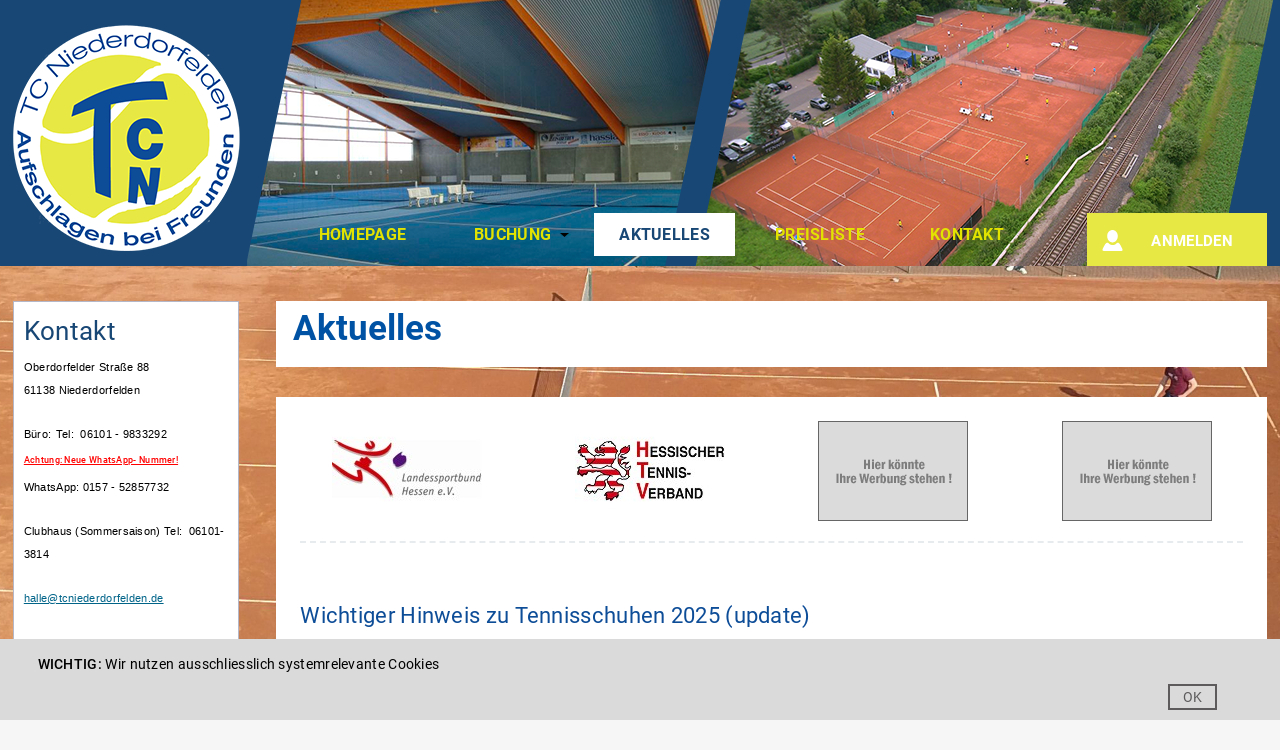

--- FILE ---
content_type: text/html; charset=UTF-8
request_url: https://tennishalle-niederdorfelden.de/
body_size: 4054
content:
<!DOCTYPE html>
<html lang="de">
<head>
  <meta charset="UTF-8">
  <meta name="viewport" content="width=device-width, initial-scale=1">
  <meta http-equiv="X-UA-Compatible" content="IE=edge,chrome=1"/>
  <title>Halle TC Niederdorfelden - Aktuelles</title>
  <base href="https://tennishalle-niederdorfelden.de/">
  
  <!--    <link href="--><!--css/default.css" rel="stylesheet" type="text/css"/>-->
  <link href="https://tennishalle-niederdorfelden.de/assets/css/default.min.css" rel="stylesheet" type="text/css"/>
  <link href="https://tennishalle-niederdorfelden.de/assets/fonts/flaticon/flaticon.css" rel="stylesheet" type="text/css"/>
  <link href="https://tennishalle-niederdorfelden.de/assets/css/styles.css" rel="stylesheet" type="text/css"/>

  <script type="text/javascript" src="https://tennishalle-niederdorfelden.de/assets/js/jquery.min.js"></script>
  <script type="text/javascript" src="https://tennishalle-niederdorfelden.de/assets/js/common.js"></script>
  <script type="text/javascript" src="https://tennishalle-niederdorfelden.de/assets/js/default.js"></script>

  <link href="assets/css/tooltip.css" rel="stylesheet" type="text/css">
<script type="text/javascript" src="assets/js/tooltip.js"></script>
  </head>
<body class="body-bg">
<div id="auth-field" class="authorization-field" style="display: none">
  <div id="reg-shadow" class="shadow"></div>
  <div class="authorization-container">
    <div class="button-close"></div>
    <div class="auth-logo"></div>
    <div class="auth-form-wrapper">
      <form id="login-form" class="auth-form" name="login" method="post" action="login.php"
            onSubmit="return submitLoginForm()">
        
        <input name="action" type="hidden" value="logIn"/>

                
        <div class="tab-content" id="tab-content-0">
          <input class="auth-login" type="text" name="username" id="login" placeholder="Benutzername"/>
          <input class="auth-password" type="password" name="password" id="password"
                 placeholder="Kennwort"/>
          <input type="radio" hidden name="check_tab" value="0" checked>
        </div>
                  <div class="tab-content" id="tab-content-1" style="display:none">
            <input type="text" name="name" id="name" placeholder="Vorname" value=""/>
            <input type="text" name="surname" id="surname" placeholder="Familienname" value=""/>
            <input type="text" name="email" id="email" placeholder="E-Mail" value=""/>
            <input type="radio" hidden name="check_tab" value="1">
          </div>
                <input id="reg-submit" class="button-reverse" type="submit" value="Anmelden"/>
        <div class="password-restore-wrapper">
          <a href="https://tennishalle-niederdorfelden.de/recover_password.php">Passwort vergessen</a>
        </div>
      </form>
    </div>
    <div class="registration-field">

      <span>Noch keine Zugangsdaten?</span><br/><span><a href="https://tennishalle-niederdorfelden.de/registration.php">klicken Sie hier!</a></span>      <!--            <span>Noch keine Zugangsdaten?</span><br/>-->
      <!--            <span><a href="">KLICKEN SIE HIER!</a></span>-->
    </div>
  </div>
</div>
<script>
  let tab = undefined;
  if (tab !== undefined) {
    setAuthTab($('#tab-' + tab)[0], tab)
  }
</script>
<div class="header">
  <div class="header-line"></div>
  <div class="container">
    <div class="row">
      <div class="inner-header col-md-12">
        <div class="row">
          <div class="header-left">
            <a href="https://tennishalle-niederdorfelden.de/index.php">
              <img class="header-logo" src="https://tennishalle-niederdorfelden.de/assets/images/logo.png" alt="logo">
              <img class="header-logo-sm" src="https://tennishalle-niederdorfelden.de/assets/images/logo_sm.png" alt="logo-small">
            </a>
          </div>
          <div class="header-right">
            <ul class="header-navigation-menu">
              <div class="header-dropdown-menu">
                <div class="mobile-menu-item main-menu">
                  <a class="header-dropdown-menu-button main-menu-btn visible-xs-block visible-sm-block">
                    <span class="text-menu-btn">Menü</span>
                  </a>
                  <div class="header-dropdown-menu-content dropdown-menu-content dropdown-menu-invisible">
                    <ul>
                      <script type="text/javascript">menu_selected = 4;</script><li><a href="https://www.tcniederdorfelden.de/"  target="_blank"  id="homepage_nav"><span>Homepage</span></a></li>
            <li class="dropdown-menu">
                <a class=" dropdown-menu-button">
                    <span>Buchung</span>
                </a>
                <div class="dropdown-menu-content dropdown-menu-invisible"><div class="header-dropdown-menu-item"><a href="reservations.php?type_id=1&page=1"    id="tennishale_nav"><span>Hallenplätze</span></a></div><div class="header-dropdown-menu-item"><a href="reservations.php?type_id=2&page=1"    id="tennishale_nav"><span>Freiplätze</span></a></div>
                            </div>
                        </li><li><a href="index.php"  class="active" id="aktuelles_nav"><span>Aktuelles</span></a></li><li><a href="price.php"   id="price_nav"><span>Preisliste</span></a></li><li><a href="impressum.php"   id="impressum_nav"><span>Kontakt</span></a></li>                    </ul>
                  </div>

                </div>
                                    <div class="mobile-menu-item user-btn-wrapper dropdown-menu" style="cursor: pointer">
                      <a class="user-btn tablet-user-button dropdown-menu-button" id="login_block">
                        <span class="text-menu-btn">Anmelden</span>
                      </a>
                    </div>
                                                  
              </div>
            </ul>
            <div class="logo2">
                            <img class="header-logo2" src="https://tennishalle-niederdorfelden.de/assets/images/logo2.png" alt="logo2">
                          </div>
          </div>
        </div>
      </div>
    </div>
  </div>
</div>
<div class="container">
  <div class="row">
    <div class="main">
      <div class="title-block">
        <h1 class="bold">Aktuelles</h1>
      </div>
      <div class="content-block">
        <div class="banners">
  <div class="row">
    <ul>
      <li class="col-xs-6 col-sm-3"><a href="http://www.landessportbund-hessen.de/" target="_blank"> <img src="assets/images/bilder/9.gif" alt="LSB" width="150" height="100" /> </a></li><li class="col-xs-6 col-sm-3"><a href="http://www.htv-tennis.de/" target="_blank"> <img src="assets/images/bilder/8.gif" alt="HTV" width="150" height="100" /> </a></li><li class="col-xs-6 col-sm-3 banner-no-visible"><a><img src="https://tennishalle-niederdorfelden.de/assets/images/no.gif" alt="" width="150" height="100" class="banner-img" /></a></li><li class="col-xs-6 col-sm-3 banner-no-visible"><a><img src="https://tennishalle-niederdorfelden.de/assets/images/no.gif" alt="" width="150" height="100" class="banner-img" /></a></li>    </ul>
  </div>
</div>
<div class="content news"><div class="news-items">
						<div class="news-item">
							<h2 class="bold">Wichtiger Hinweis zu Tennisschuhen 2025 (update)</h2>
							<div class="news-item-content">
								<p>Die Courts in unserer Tennishalle d&uuml;rfen nur mit PROFILLOSEN Tennisschuhen genutzt werden, andere Sportschuhe z.B. f&uuml;r Volleyball oder Joggingschuhe mit Profilen besch&auml;digen den Teppichboden massiv und d&uuml;rfen deshalb keinesfalls verwendet
<a href="index.php?news_id=42" class="link_red_bold">[...]</a>
</p>
							</div>
						</div>
						<div class="news-item">
							<h2 class="bold">Die Winter-Hallensaison hat begonnen, es gelten die Winter-Hallenpreise.</h2>
							<div class="news-item-content">
								<p>Beginn Samstag, 16.09.2023, Ende Freitag, 26.04.2024.
<a href="index.php?news_id=41" class="link_red_bold">[...]</a>
</p>
							</div>
						</div>
						<div class="news-item">
							<h2 class="bold">Allgemeine Geschäfts- und Spielbedingungen sowie Hallenordnung der Tennishalle Niederdorfelden</h2>
							<div class="news-item-content">
								<p>1. Die Pl&auml;tze der Tennishalle des TC Niederdorfelden e.V. sind t&auml;glich von 7.00 bis 23.00 Uhr online unter www.tennishalle-niederdorfelden.de buchbar. Sonderregelungen werden auf genannter Website des Vereins oder durch Aushang am &bdquo;Schwarzen
<a href="index.php?news_id=32" class="link_red_bold">[...]</a>
</p>
							</div>
						</div>
						<div class="news-item">
							<h2 class="bold">Defibrillator</h2>
							<div class="news-item-content">
								<p>Im Foyer der Tennishalle haben wir einen Defibrillator installiert.
Die Benutzung kann auch von Laien problemlos durchgeführt werden.</p>
							</div>
						</div>
						<div class="news-item">
							<h2 class="bold">Kurzfristige Hallensperrung</h2>
							<div class="news-item-content">
								<p>Der TCN behält sich vor, während eines Turniers, z.B. beim Team-Tennis, die Halle kurzfristig zu sperren, wenn wegen schlechtem Wetter die Sandplätze nicht bespielbar sind.</p>
							</div>
						</div>
						<div class="news-item">
							<h2 class="bold">Anmeldungen für Login und Pflege Ihres Accounts</h2>
							<div class="news-item-content">
								<p>Die Freischaltung des Logins kann bis zu 48 h dauern. Bitte nur 1 x anmelden. Bitte halten Sie Ihre Daten (Adresse für Post und Mail, sowie  IBAN) selbst aktuell. Sollten Sie dabei Hilfe benötigen, so melden Sie sich bitte per Mail. Vielen Dank.</p>
							</div>
						</div>
						<div class="news-item">
							<h2 class="bold">***Lastschriftverfahren***</h2>
							<div class="news-item-content">
								<p>Die Platzgeb&uuml;hren werden f&uuml;r alle Onlinenutzer bis zum 15. des Folgemonats im Lastschriftverfahren eingezogen.
<a href="index.php?news_id=2" class="link_red_bold">[...]</a>
</p>
							</div>
						</div>
						<div class="news-item">
							<h2 class="bold">DIE Online-Tennishalle im Rhein-Main-Gebiet</h2>
							<div class="news-item-content">
								<p>Liebe Tennisfreunde des TC Niederdorfelden. Das Online-Buchungssystem ist ab 08.März 2008 für Sie verfügbar.<br />
Um Online im Internet buchen zu können müssen Sie sich einmalig registrieren.<br />
Sie haben so den Vorteil , wo immer Sie gerade sind, den
<a href="index.php?news_id=1" class="link_red_bold">[...]</a>
</p>
							</div>
						</div></div></div>      </div>
    </div>
    <!-- Сайдбар -->
    
<!--<div class="sidebar col-lg-2 col-lg-pull-10 col-md-3 col-md-pull-9">-->
<div class="sidebar">
      <div class="sidebar-block">
      <h2 class="sidebar-block-title">Kontakt</h2>
              <div class="sidebar-block-content">
          <p><span style="font-family:verdana,arial,helvetica,sans-serif; font-size:11px">Oberdorfelder Stra&szlig;e 88</span><br />
<span style="font-family:verdana,arial,helvetica,sans-serif; font-size:11px">61138 Niederdorfelden</span></p>

<p>&nbsp;</p>

<p><span style="font-family:verdana,arial,helvetica,sans-serif; font-size:11px">B&uuml;ro:</span> <span style="font-family:verdana,arial,helvetica,sans-serif; font-size:11px">Tel:&nbsp; 06101 - 9833292</span><span style="font-family:verdana,arial,helvetica,sans-serif; font-size:11px">&nbsp;</span></p>

<p><span style="color:#FF0000"><u><span style="font-size:9px"><strong>Achtung: Neue WhatsApp- Nummer!</strong></span></u></span></p>

<p><span style="font-family:verdana,arial,helvetica,sans-serif; font-size:11px">WhatsApp: 0157&nbsp;- 52857732</span></p>

<p>&nbsp;</p>

<p><span style="font-family:verdana,arial,helvetica,sans-serif; font-size:11px">Clubhaus (Sommersaison)&nbsp;</span><span style="font-family:verdana,arial,helvetica,sans-serif; font-size:11px">Tel:&nbsp; 06101-3814</span></p>

<p>&nbsp;</p>

<p><a href="javascript:location.href='mailto:'+String.fromCharCode(116,101,110,110,105,115,104,97,108,108,101,45,110,105,101,100,101,114,100,111,114,102,101,108,100,101,110,64,116,45,111,110,108,105,110,101,46,100,101)+'?'; void(0);" style="font-family: Verdana, Arial, Helvetica, sans-serif; color: rgb(0,100,137); font-size: 11px">halle@tcniederdorfelden.de</a></p>

<p>&nbsp;</p>

<p>&nbsp;</p>

<p>&nbsp;</p>
        </div>
          </div>
          <div class="sidebar-block">
        <h2 class="sidebar-block-title">Öffnungszeiten</h2>
        <div class="sidebar-block-content">
        <p>Montag - Samstag<br />07:00 - 24:00 Uhr&nbsp;</p>
<p>Sonntag - Sonntag<br />00:00 - 24:00 Uhr&nbsp        </div>
      </div>
      
  <div class="ac-banner-block">
    <a href="http://www.active-court.de/">
      <img src="https://tennishalle-niederdorfelden.de/assets/images/bilder/active_court_banner.gif" alt="Tennis-Reservierung Online">
    </a>
  </div>
  <script>(function(d, s, id) {
      var js, fjs = d.getElementsByTagName(s)[0];
      if (d.getElementById(id)) return;
      js = d.createElement(s); js.id = id;
      js.src = "//connect.facebook.net/de_DE/all.js#xfbml=1&appId=390245934380325";
      fjs.parentNode.insertBefore(js, fjs);
    }(document, 'script', 'facebook-jssdk'));</script>
  <br>
  <div class="fb-like" data-href="http://www.facebook.com/activecourt" data-send="false" data-layout="button_count" data-width="150" data-show-faces="false" style="display: none"></div>

  <a style="cursor: pointer;"
     onclick="window.open('https://tennishalle-niederdorfelden.de/user_info.php','user_right','height=500,width=600');" class="conf-link"><u>Datenschutz</u></a>

</div>
  </div>
</div>

<!-- Футер -->
<div class="footer">
    <div class="container">
        <div class="row">
            <div class="inner-footer col-md-12">
                <a href="http://forumedia.de" target="_blank"><p>Entwickelt von <u>Forumedia</u>®</p></a>
            </div>
        </div>
    </div>
</div>

    <div id="apply_cookies_saver">
        <div class="container">
          <p><strong>WICHTIG:</strong> Wir nutzen ausschliesslich systemrelevante Cookies        </div>
        <div class="container"><a id="button_apply" style="">OK</a></div>
    </div>
</body>
</html>


--- FILE ---
content_type: text/css
request_url: https://tennishalle-niederdorfelden.de/assets/css/default.min.css
body_size: 15167
content:
html,body,div,span,applet,object,iframe,h1,h2,h3,h4,h5,h6,p,blockquote,pre,a,abbr,acronym,address,big,cite,code,del,dfn,em,img,ins,kbd,q,s,samp,small,strike,strong,sub,sup,tt,var,b,u,i,center,dl,dt,dd,ol,ul,li,fieldset,form,label,legend,table,caption,tbody,tfoot,thead,tr,th,td,article,aside,canvas,details,embed,figure,figcaption,footer,header,hgroup,menu,nav,output,ruby,section,summary,time,mark,audio,video{margin:0;padding:0;border:0;font-size:100%;font:inherit;vertical-align:baseline}article,aside,details,figcaption,figure,footer,header,hgroup,menu,nav,section{display:block}body{line-height:1}ol,ul{list-style:none}blockquote,q{quotes:none}blockquote:before,blockquote:after,q:before,q:after{content:'';content:none}table{border-collapse:collapse;border-spacing:0}/*!
 * Bootstrap v3.3.7 (http://getbootstrap.com)
 * Copyright 2011-2016 Twitter, Inc.
 * Licensed under MIT (https://github.com/twbs/bootstrap/blob/master/LICENSE)
 */html{box-sizing:border-box}*,*:before,*:after{box-sizing:inherit}.container{margin-right:auto;margin-left:auto;padding-left:15px;padding-right:15px}@media (min-width: 768px){.container{width:98%}}@media (min-width: 1024px){.container{width:98%}}@media (min-width: 1360px){.container{width:1320px}}.container-fluid{margin-right:auto;margin-left:auto;padding-left:15px;padding-right:15px}.row{margin-left:-15px;margin-right:-15px}.col-xs-1,.col-sm-1,.col-md-1,.col-lg-1,.col-xs-2,.col-sm-2,.col-md-2,.col-lg-2,.col-xs-3,.col-sm-3,.col-md-3,.col-lg-3,.col-xs-4,.col-sm-4,.col-md-4,.col-lg-4,.col-xs-5,.col-sm-5,.col-md-5,.col-lg-5,.col-xs-6,.col-sm-6,.col-md-6,.col-lg-6,.col-xs-7,.col-sm-7,.col-md-7,.col-lg-7,.col-xs-8,.col-sm-8,.col-md-8,.col-lg-8,.col-xs-9,.col-sm-9,.col-md-9,.col-lg-9,.col-xs-10,.col-sm-10,.col-md-10,.col-lg-10,.col-xs-11,.col-sm-11,.col-md-11,.col-lg-11,.col-xs-12,.col-sm-12,.col-md-12,.col-lg-12{position:relative;min-height:1px;padding-left:15px;padding-right:15px}.col-xs-1,.col-xs-2,.col-xs-3,.col-xs-4,.col-xs-5,.col-xs-6,.col-xs-7,.col-xs-8,.col-xs-9,.col-xs-10,.col-xs-11,.col-xs-12{float:left}.col-xs-12{width:100%}.col-xs-11{width:91.66666667%}.col-xs-10{width:83.33333333%}.col-xs-9{width:75%}.col-xs-8{width:66.66666667%}.col-xs-7{width:58.33333333%}.col-xs-6{width:50%}.col-xs-5{width:41.66666667%}.col-xs-4{width:33.33333333%}.col-xs-3{width:25%}.col-xs-2{width:16.66666667%}.col-xs-1{width:8.33333333%}.col-xs-0{width:0}.col-xs-pull-12{right:100%}.col-xs-pull-11{right:91.66666667%}.col-xs-pull-10{right:83.33333333%}.col-xs-pull-9{right:75%}.col-xs-pull-8{right:66.66666667%}.col-xs-pull-7{right:58.33333333%}.col-xs-pull-6{right:50%}.col-xs-pull-5{right:41.66666667%}.col-xs-pull-4{right:33.33333333%}.col-xs-pull-3{right:25%}.col-xs-pull-2{right:16.66666667%}.col-xs-pull-1{right:8.33333333%}.col-xs-pull-0{right:auto}.col-xs-push-12{left:100%}.col-xs-push-11{left:91.66666667%}.col-xs-push-10{left:83.33333333%}.col-xs-push-9{left:75%}.col-xs-push-8{left:66.66666667%}.col-xs-push-7{left:58.33333333%}.col-xs-push-6{left:50%}.col-xs-push-5{left:41.66666667%}.col-xs-push-4{left:33.33333333%}.col-xs-push-3{left:25%}.col-xs-push-2{left:16.66666667%}.col-xs-push-1{left:8.33333333%}.col-xs-push-0{left:auto}.col-xs-offset-12{margin-left:100%}.col-xs-offset-11{margin-left:91.66666667%}.col-xs-offset-10{margin-left:83.33333333%}.col-xs-offset-9{margin-left:75%}.col-xs-offset-8{margin-left:66.66666667%}.col-xs-offset-7{margin-left:58.33333333%}.col-xs-offset-6{margin-left:50%}.col-xs-offset-5{margin-left:41.66666667%}.col-xs-offset-4{margin-left:33.33333333%}.col-xs-offset-3{margin-left:25%}.col-xs-offset-2{margin-left:16.66666667%}.col-xs-offset-1{margin-left:8.33333333%}.col-xs-offset-0{margin-left:0}@media (min-width: 768px){.col-sm-1,.col-sm-2,.col-sm-3,.col-sm-4,.col-sm-5,.col-sm-6,.col-sm-7,.col-sm-8,.col-sm-9,.col-sm-10,.col-sm-11,.col-sm-12{float:left}.col-sm-12{width:100%}.col-sm-11{width:91.66666667%}.col-sm-10{width:83.33333333%}.col-sm-9{width:75%}.col-sm-8{width:66.66666667%}.col-sm-7{width:58.33333333%}.col-sm-6{width:50%}.col-sm-5{width:41.66666667%}.col-sm-4{width:33.33333333%}.col-sm-3{width:25%}.col-sm-2{width:16.66666667%}.col-sm-1{width:8.33333333%}.col-sm-0{width:0}.col-sm-pull-12{right:100%}.col-sm-pull-11{right:91.66666667%}.col-sm-pull-10{right:83.33333333%}.col-sm-pull-9{right:75%}.col-sm-pull-8{right:66.66666667%}.col-sm-pull-7{right:58.33333333%}.col-sm-pull-6{right:50%}.col-sm-pull-5{right:41.66666667%}.col-sm-pull-4{right:33.33333333%}.col-sm-pull-3{right:25%}.col-sm-pull-2{right:16.66666667%}.col-sm-pull-1{right:8.33333333%}.col-sm-pull-0{right:auto}.col-sm-push-12{left:100%}.col-sm-push-11{left:91.66666667%}.col-sm-push-10{left:83.33333333%}.col-sm-push-9{left:75%}.col-sm-push-8{left:66.66666667%}.col-sm-push-7{left:58.33333333%}.col-sm-push-6{left:50%}.col-sm-push-5{left:41.66666667%}.col-sm-push-4{left:33.33333333%}.col-sm-push-3{left:25%}.col-sm-push-2{left:16.66666667%}.col-sm-push-1{left:8.33333333%}.col-sm-push-0{left:auto}.col-sm-offset-12{margin-left:100%}.col-sm-offset-11{margin-left:91.66666667%}.col-sm-offset-10{margin-left:83.33333333%}.col-sm-offset-9{margin-left:75%}.col-sm-offset-8{margin-left:66.66666667%}.col-sm-offset-7{margin-left:58.33333333%}.col-sm-offset-6{margin-left:50%}.col-sm-offset-5{margin-left:41.66666667%}.col-sm-offset-4{margin-left:33.33333333%}.col-sm-offset-3{margin-left:25%}.col-sm-offset-2{margin-left:16.66666667%}.col-sm-offset-1{margin-left:8.33333333%}.col-sm-offset-0{margin-left:0}}@media (min-width: 1024px){.col-md-1,.col-md-2,.col-md-3,.col-md-4,.col-md-5,.col-md-6,.col-md-7,.col-md-8,.col-md-9,.col-md-10,.col-md-11,.col-md-12{float:left}.col-md-12{width:100%}.col-md-11{width:91.66666667%}.col-md-10{width:83.33333333%}.col-md-9{width:75%}.col-md-8{width:66.66666667%}.col-md-7{width:58.33333333%}.col-md-6{width:50%}.col-md-5{width:41.66666667%}.col-md-4{width:33.33333333%}.col-md-3{width:25%}.col-md-2{width:16.66666667%}.col-md-1{width:8.33333333%}.col-md-0{width:0}.col-md-pull-12{right:100%}.col-md-pull-11{right:91.66666667%}.col-md-pull-10{right:83.33333333%}.col-md-pull-9{right:75%}.col-md-pull-8{right:66.66666667%}.col-md-pull-7{right:58.33333333%}.col-md-pull-6{right:50%}.col-md-pull-5{right:41.66666667%}.col-md-pull-4{right:33.33333333%}.col-md-pull-3{right:25%}.col-md-pull-2{right:16.66666667%}.col-md-pull-1{right:8.33333333%}.col-md-pull-0{right:auto}.col-md-push-12{left:100%}.col-md-push-11{left:91.66666667%}.col-md-push-10{left:83.33333333%}.col-md-push-9{left:75%}.col-md-push-8{left:66.66666667%}.col-md-push-7{left:58.33333333%}.col-md-push-6{left:50%}.col-md-push-5{left:41.66666667%}.col-md-push-4{left:33.33333333%}.col-md-push-3{left:25%}.col-md-push-2{left:16.66666667%}.col-md-push-1{left:8.33333333%}.col-md-push-0{left:auto}.col-md-offset-12{margin-left:100%}.col-md-offset-11{margin-left:91.66666667%}.col-md-offset-10{margin-left:83.33333333%}.col-md-offset-9{margin-left:75%}.col-md-offset-8{margin-left:66.66666667%}.col-md-offset-7{margin-left:58.33333333%}.col-md-offset-6{margin-left:50%}.col-md-offset-5{margin-left:41.66666667%}.col-md-offset-4{margin-left:33.33333333%}.col-md-offset-3{margin-left:25%}.col-md-offset-2{margin-left:16.66666667%}.col-md-offset-1{margin-left:8.33333333%}.col-md-offset-0{margin-left:0}}@media (min-width: 1360px){.col-lg-1,.col-lg-2,.col-lg-3,.col-lg-4,.col-lg-5,.col-lg-6,.col-lg-7,.col-lg-8,.col-lg-9,.col-lg-10,.col-lg-11,.col-lg-12{float:left}.col-lg-12{width:100%}.col-lg-11{width:91.66666667%}.col-lg-10{width:83.33333333%}.col-lg-9{width:75%}.col-lg-8{width:66.66666667%}.col-lg-7{width:58.33333333%}.col-lg-6{width:50%}.col-lg-5{width:41.66666667%}.col-lg-4{width:33.33333333%}.col-lg-3{width:25%}.col-lg-2{width:16.66666667%}.col-lg-1{width:8.33333333%}.col-lg-0{width:0}.col-lg-pull-12{right:100%}.col-lg-pull-11{right:91.66666667%}.col-lg-pull-10{right:83.33333333%}.col-lg-pull-9{right:75%}.col-lg-pull-8{right:66.66666667%}.col-lg-pull-7{right:58.33333333%}.col-lg-pull-6{right:50%}.col-lg-pull-5{right:41.66666667%}.col-lg-pull-4{right:33.33333333%}.col-lg-pull-3{right:25%}.col-lg-pull-2{right:16.66666667%}.col-lg-pull-1{right:8.33333333%}.col-lg-pull-0{right:auto}.col-lg-push-12{left:100%}.col-lg-push-11{left:91.66666667%}.col-lg-push-10{left:83.33333333%}.col-lg-push-9{left:75%}.col-lg-push-8{left:66.66666667%}.col-lg-push-7{left:58.33333333%}.col-lg-push-6{left:50%}.col-lg-push-5{left:41.66666667%}.col-lg-push-4{left:33.33333333%}.col-lg-push-3{left:25%}.col-lg-push-2{left:18%}.col-lg-push-1{left:8.33333333%}.col-lg-push-0{left:auto}.col-lg-offset-12{margin-left:100%}.col-lg-offset-11{margin-left:91.66666667%}.col-lg-offset-10{margin-left:83.33333333%}.col-lg-offset-9{margin-left:75%}.col-lg-offset-8{margin-left:66.66666667%}.col-lg-offset-7{margin-left:58.33333333%}.col-lg-offset-6{margin-left:50%}.col-lg-offset-5{margin-left:41.66666667%}.col-lg-offset-4{margin-left:33.33333333%}.col-lg-offset-3{margin-left:25%}.col-lg-offset-2{margin-left:16.66666667%}.col-lg-offset-1{margin-left:8.33333333%}.col-lg-offset-0{margin-left:0}}.clearfix:before,.clearfix:after,.container:before,.container:after,.container-fluid:before,.container-fluid:after,.row:before,.row:after{content:" ";display:table}.clearfix:after,.container:after,.container-fluid:after,.row:after{clear:both}.visible-xs,.visible-sm,.visible-md,.visible-lg{display:none !important}.visible-xs-block,.visible-xs-inline,.visible-xs-inline-block,.visible-sm-block,.visible-sm-inline,.visible-sm-inline-block,.visible-md-block,.visible-md-inline,.visible-md-inline-block,.visible-lg-block,.visible-lg-inline,.visible-lg-inline-block{display:none !important}@media (max-width: 767px){.visible-xs{display:block !important}table.visible-xs{display:table !important}tr.visible-xs{display:table-row !important}th.visible-xs,td.visible-xs{display:table-cell !important}}@media (max-width: 767px){.visible-xs-block{display:block !important}}@media (max-width: 767px){.visible-xs-inline{display:inline !important}}@media (max-width: 767px){.visible-xs-inline-block{display:inline-block !important}}@media (min-width: 768px) and (max-width: 1023px){.visible-sm{display:block !important}table.visible-sm{display:table !important}tr.visible-sm{display:table-row !important}th.visible-sm,td.visible-sm{display:table-cell !important}}@media (min-width: 768px) and (max-width: 1023px){.visible-sm-block{display:block !important}}@media (min-width: 768px) and (max-width: 1023px){.visible-sm-inline{display:inline !important}}@media (min-width: 768px) and (max-width: 1023px){.visible-sm-inline-block{display:inline-block !important}}@media (min-width: 1024px) and (max-width: 1359px){.visible-md{display:block !important}table.visible-md{display:table !important}tr.visible-md{display:table-row !important}th.visible-md,td.visible-md{display:table-cell !important}}@media (min-width: 1024px) and (max-width: 1359px){.visible-md-block{display:block !important}}@media (min-width: 1024px) and (max-width: 1359px){.visible-md-inline{display:inline !important}}@media (min-width: 1024px) and (max-width: 1359px){.visible-md-inline-block{display:inline-block !important}}@media (min-width: 1360px){.visible-lg{display:block !important}table.visible-lg{display:table !important}tr.visible-lg{display:table-row !important}th.visible-lg,td.visible-lg{display:table-cell !important}}@media (min-width: 1360px){.visible-lg-block{display:block !important}}@media (min-width: 1360px){.visible-lg-inline{display:inline !important}}@media (min-width: 1360px){.visible-lg-inline-block{display:inline-block !important}}@media (max-width: 767px){.hidden-xs{display:none !important}}@media (min-width: 768px) and (max-width: 1023px){.hidden-sm{display:none !important}}@media (min-width: 1024px) and (max-width: 1359px){.hidden-md{display:none !important}}@media (min-width: 1360px){.hidden-lg{display:none !important}}.visible-print{display:none !important}@media print{.visible-print{display:block !important}table.visible-print{display:table !important}tr.visible-print{display:table-row !important}th.visible-print,td.visible-print{display:table-cell !important}}.visible-print-block{display:none !important}@media print{.visible-print-block{display:block !important}}.visible-print-inline{display:none !important}@media print{.visible-print-inline{display:inline !important}}.visible-print-inline-block{display:none !important}@media print{.visible-print-inline-block{display:inline-block !important}}@media print{.hidden-print{display:none !important}}@font-face{font-family:'Roboto';src:url("../fonts/Roboto/Roboto-MediumItalic.eot");src:local("Roboto Medium Italic"),local("Roboto-MediumItalic"),url("../fonts/Roboto/Roboto-MediumItalic.eot?#iefix") format("embedded-opentype"),url("../fonts/Roboto/Roboto-MediumItalic.woff") format("woff"),url("../fonts/Roboto/Roboto-MediumItalic.ttf") format("truetype");font-weight:500;font-style:italic}@font-face{font-family:'Roboto';src:url("../fonts/Roboto/Roboto-Italic.eot");src:local("Roboto Italic"),local("Roboto-Italic"),url("../fonts/Roboto/Roboto-Italic.eot?#iefix") format("embedded-opentype"),url("../fonts/Roboto/Roboto-Italic.woff") format("woff"),url("../fonts/Roboto/Roboto-Italic.ttf") format("truetype");font-weight:normal;font-style:italic}@font-face{font-family:'Roboto';src:url("../fonts/Roboto/Roboto-Bold.eot");src:local("Roboto Bold"),local("Roboto-Bold"),url("../fonts/Roboto/Roboto-Bold.eot?#iefix") format("embedded-opentype"),url("../fonts/Roboto/Roboto-Bold.woff") format("woff"),url("../fonts/Roboto/Roboto-Bold.ttf") format("truetype");font-weight:bold;font-style:normal}@font-face{font-family:'Roboto';src:url("../fonts/Roboto/Roboto-Regular.eot");src:local("Roboto"),local("Roboto-Regular"),url("../fonts/Roboto/Roboto-Regular.eot?#iefix") format("embedded-opentype"),url("../fonts/Roboto/Roboto-Regular.woff") format("woff"),url("../fonts/Roboto/Roboto-Regular.ttf") format("truetype");font-weight:normal;font-style:normal}@font-face{font-family:'Roboto';src:url("../fonts/Roboto/Roboto-Medium.eot");src:local("Roboto Medium"),local("Roboto-Medium"),url("../fonts/Roboto/Roboto-Medium.eot?#iefix") format("embedded-opentype"),url("../fonts/Roboto/Roboto-Medium.woff") format("woff"),url("../fonts/Roboto/Roboto-Medium.ttf") format("truetype");font-weight:500;font-style:normal}@font-face{font-family:'Roboto';src:url("../fonts/Roboto/Roboto-BoldItalic.eot");src:local("Roboto Bold Italic"),local("Roboto-BoldItalic"),url("../fonts/Roboto/Roboto-BoldItalic.eot?#iefix") format("embedded-opentype"),url("../fonts/Roboto/Roboto-BoldItalic.woff") format("woff"),url("../fonts/Roboto/Roboto-BoldItalic.ttf") format("truetype");font-weight:bold;font-style:italic}@font-face{font-family:'Roboto';src:url("../fonts/Roboto/Roboto-ThinItalic.eot");src:local("Roboto Thin Italic"),local("Roboto-ThinItalic"),url("../fonts/Roboto/Roboto-ThinItalic.eot?#iefix") format("embedded-opentype"),url("../fonts/Roboto/Roboto-ThinItalic.woff") format("woff"),url("../fonts/Roboto/Roboto-ThinItalic.ttf") format("truetype");font-weight:100;font-style:italic}@font-face{font-family:'Roboto';src:url("../fonts/Roboto/Roboto-Black.eot");src:local("Roboto Black"),local("Roboto-Black"),url("../fonts/Roboto/Roboto-Black.eot?#iefix") format("embedded-opentype"),url("../fonts/Roboto/Roboto-Black.woff") format("woff"),url("../fonts/Roboto/Roboto-Black.ttf") format("truetype");font-weight:900;font-style:normal}@font-face{font-family:'Roboto';src:url("../fonts/Roboto/Roboto-Light.eot");src:local("Roboto Light"),local("Roboto-Light"),url("../fonts/Roboto/Roboto-Light.eot?#iefix") format("embedded-opentype"),url("../fonts/Roboto/Roboto-Light.woff") format("woff"),url("../fonts/Roboto/Roboto-Light.ttf") format("truetype");font-weight:300;font-style:normal}@font-face{font-family:'Roboto';src:url("../fonts/Roboto/Roboto-LightItalic.eot");src:local("Roboto Light Italic"),local("Roboto-LightItalic"),url("../fonts/Roboto/Roboto-LightItalic.eot?#iefix") format("embedded-opentype"),url("../fonts/Roboto/Roboto-LightItalic.woff") format("woff"),url("../fonts/Roboto/Roboto-LightItalic.ttf") format("truetype");font-weight:300;font-style:italic}@font-face{font-family:'Roboto';src:url("../fonts/Roboto/Roboto-BlackItalic.eot");src:local("Roboto Black Italic"),local("Roboto-BlackItalic"),url("../fonts/Roboto/Roboto-BlackItalic.eot?#iefix") format("embedded-opentype"),url("../fonts/Roboto/Roboto-BlackItalic.woff") format("woff"),url("../fonts/Roboto/Roboto-BlackItalic.ttf") format("truetype");font-weight:900;font-style:italic}@font-face{font-family:'Roboto';src:url("../fonts/Roboto/Roboto-Thin.eot");src:local("Roboto Thin"),local("Roboto-Thin"),url("../fonts/Roboto/Roboto-Thin.eot?#iefix") format("embedded-opentype"),url("../fonts/Roboto/Roboto-Thin.woff") format("woff"),url("../fonts/Roboto/Roboto-Thin.ttf") format("truetype");font-weight:100;font-style:normal}html{background:#f6f6f6}body{margin:0 auto;position:relative;background-color:#f6f6f6;font-family:'Roboto', sans-serif;font-size:14px;line-height:14px;letter-spacing:0.3px;color:black}@media (max-width: 480px){body{font-size:16px;line-height:18px;letter-spacing:0.3px}}.bold{font-weight:bold}a,a:focus,a:visited{color:#184775}span.message{display:block;padding-left:10px;font-size:14px;font-weight:normal;line-height:18px;margin:3px}span.back{display:block;text-align:center;margin:auto;width:150px}span.error,span.message-error{color:red}span.success,span.message-success{color:green}h1{line-height:32px;font-size:35px;letter-spacing:0px;font-weight:300;font-family:"Roboto"}@media (max-width: 480px){h1{text-align:center}h1 span{display:block}}h2{font-size:26px;line-height:28px}b{font-weight:bold}strong{font-weight:500;line-height:30px}span.arrow-down{display:inline-block;float:left;width:15px;height:15px;background:url("../images/icon/bottom_arrow_white.svg") center no-repeat;background-size:14px}.button-close{background:url("../images/icon/calendar_close.svg") center no-repeat;display:none;position:absolute;top:0;right:0;width:30px;height:30px;z-index:11}@media (max-width: 1023px){.button-close{display:block}}#auth-field .button-close{display:block}.dropdown-menu{position:relative}.dropdown-menu a.dropdown-menu-button{-webkit-touch-callout:none;-webkit-user-select:none;-khtml-user-select:none;-moz-user-select:none;-ms-user-select:none;user-select:none}.dropdown-menu .dropdown-menu-content{z-index:3;position:absolute}@media (min-width: 1024px){.dropdown-menu:hover .dropdown-menu-invisible{display:block}}.dropdown-menu .dropdown-menu-invisible{display:none}.table-adaptive{width:100%;overflow:auto;margin:0 0 1em}.position-relative{position:relative}.position-absolute{position:absolute}.error-select{padding:5px;color:red}.user-info p{padding:10px;margin-top:5px;font-family:'Roboto', sans-serif;font-size:14px;line-height:16px;letter-spacing:0.3px}img.image-full-check{display:block;float:left;margin-right:6px;position:relative;top:3px}.hidden{display:none !important}.header-left,.sidebar{width:226px}.sidebar{margin-right:226px}@media (min-width: 1024px) and (max-width: 1359px){.sidebar{margin-right:24%}}@media (max-width: 1023px){.sidebar{float:none;margin:10px 0 0 20px}}.header-left{float:left}@media (max-width: 1023px){.header-left{float:none;width:100%}}.header-right,.main{width:1074px;margin:auto}@media (max-width: 1023px){.header-right,.main{width:98%}}@media (min-width: 1024px){.header-right{width:auto;margin-left:206px}}@media (min-width: 1200px){.header-right{margin-left:236px}}@media (max-width: 1023px){.header-right{width:100%}}.main{float:right}@media (min-width: 1024px){.main{width:75%}}@media (min-width: 1099px){.main{width:76%}}@media (min-width: 1149px){.main{width:77%}}@media (min-width: 1199px){.main{width:78%}}@media (min-width: 1249px){.main{width:79%}}@media (min-width: 1299px){.main{width:80%}}@media (min-width: 1359px){.main{width:81%}}@media (max-width: 1023px){.main{float:none;margin:15px auto 0}}@media (max-width: 1023px){.container{width:98%;padding:5px}.container .row{margin:0 auto}}@media (min-width: 1024px){.header{background:url("../images/headerbg.png") no-repeat center top,linear-gradient(to right, #184775 50%, #15a7ea 50%)}}@media (max-width: 1023px){.header{background:#fff}}.header .inner-header{min-height:266px;position:relative;padding:0 10px}@media (max-width: 1023px){.header .inner-header{padding:0;min-height:248px}}@media (max-width: 768px){.header .inner-header{min-height:210px}}@media (min-width: 1024px){.header .inner-header .header-left{padding:0}}@media (max-width: 1023px){.header .inner-header .header-left{height:165px}.header .inner-header .header-left .header-logo-backplate{display:none}}@media (min-width: 1024px){.header .inner-header .header-left .header-logo-backplate{position:absolute;z-index:0;left:-18px;top:0}}.header .inner-header .header-left .header-logo{margin:16px 0 0 16px}@media (min-width: 1024px){.header .inner-header .header-left .header-logo{position:absolute;z-index:1}}@media (max-width: 1023px){.header .inner-header .header-left .header-logo{display:block;margin:0 auto;padding-top:0;width:185px}}.header .inner-header .header-left .header-logo-sm{display:none}.header .inner-header .header-left .header-logo2{display:none}.header .inner-header .header-navigation-menu .header-dropdown-menu-content{position:absolute;z-index:5}@media (min-width: 1024px){.header .inner-header .header-navigation-menu{margin-top:213px}.header .inner-header .header-navigation-menu li{display:inline-block;margin-right:20px}.header .inner-header .header-navigation-menu li a{text-decoration:none;padding:13px 25px 14px;display:inline-block;text-align:center;color:#e3e300;background-color:rgba(0,0,0,0);cursor:pointer}.header .inner-header .header-navigation-menu li a span{display:inline-block;text-transform:uppercase;color:inherit;font-family:'Roboto', sans-serif;font-weight:bold;font-size:16px}.header .inner-header .header-navigation-menu li.dropdown-menu{min-width:133px}.header .inner-header .header-navigation-menu li.dropdown-menu a{width:100%;padding:13px 0 14px}.header .inner-header .header-navigation-menu li a.active,.header .inner-header .header-navigation-menu li a:hover{background-color:#fff;color:#184775}.header .inner-header .header-navigation-menu .header-dropdown-menu-content ul{display:flex}.header .inner-header .header-navigation-menu .header-dropdown-menu-content .dropdown-menu a.dropdown-menu-button{background:url("../images/icon/bottom_arrow_black.png") no-repeat 92% 50%}.header .inner-header .header-navigation-menu .header-dropdown-menu-content .dropdown-menu a.dropdown-menu-button.active,.header .inner-header .header-navigation-menu .header-dropdown-menu-content .dropdown-menu a.dropdown-menu-button:hover{background:#fff url("../images/icon/bottom_arrow_white.png") no-repeat 92% 50%;color:#184775}.header .inner-header .header-navigation-menu .header-dropdown-menu-content .dropdown-menu .header-dropdown-menu-item{margin-top:2px;min-width:133px;text-align:center;color:white;background-color:#fff}.header .inner-header .header-navigation-menu .header-dropdown-menu-content .dropdown-menu .header-dropdown-menu-item a{width:100%;padding:15px 0 15px;color:#184775}.header .inner-header .header-navigation-menu .header-dropdown-menu-content .dropdown-menu .header-dropdown-menu-item a:hover,.header .inner-header .header-navigation-menu .header-dropdown-menu-content .dropdown-menu .header-dropdown-menu-item a.active{background-color:#f2f2f2}.header .inner-header .header-navigation-menu .header-dropdown-menu-content .dropdown-menu .header-dropdown-menu-item span{display:inline-block;text-transform:uppercase;color:#184775;font-family:'Roboto', sans-serif;font-weight:700}.header .inner-header .header-navigation-menu .header-dropdown-menu-content .dropdown-menu:hover a.dropdown-menu-button{background:#fff url("../images/icon/bottom_arrow_white.png") no-repeat 92% 50%;color:#184775}.header .inner-header .header-navigation-menu .header-dropdown-menu-content .dropdown-menu:hover a{background-color:#fff}}@media (max-width: 1200px){.header .inner-header .header-navigation-menu li{margin-right:10px}.header .inner-header .header-navigation-menu li a{padding:13px 15px 10px}}@media (max-width: 1023px){.header .inner-header .header-navigation-menu{margin-top:20px}.header .inner-header .header-navigation-menu .header-dropdown-menu .mobile-menu-item{display:inline-block;margin-top:8px;margin-right:8px;float:left}.header .inner-header .header-navigation-menu .header-dropdown-menu .mobile-menu-item a{letter-spacing:0.7px;text-decoration:none;min-width:103px;height:30px;display:inline-block;text-align:center;color:#fff;background:#0d4d98 url("../images/icon/tablet-right-menu.png") no-repeat 13px;padding-left:45px;padding-right:10px;font-size:14px}.header .inner-header .header-navigation-menu .header-dropdown-menu .mobile-menu-item a.main-menu-btn.close-icon{background:#0d4d98 url("../images/icon/close.svg") no-repeat 13px}.header .inner-header .header-navigation-menu .header-dropdown-menu .mobile-menu-item a span{margin-top:7.5px;display:inline-block;text-transform:uppercase;color:inherit;font-family:'Roboto', sans-serif;font-weight:700}.header .inner-header .header-navigation-menu .header-dropdown-menu .mobile-menu-item a.active{color:#fff}.header .inner-header .header-navigation-menu .header-dropdown-menu .header-dropdown-menu-button{-webkit-touch-callout:none;-webkit-user-select:none;-khtml-user-select:none;-moz-user-select:none;-ms-user-select:none;user-select:none}.header .inner-header .header-navigation-menu .header-dropdown-menu .dropdown-menu-invisible{display:none}.header .inner-header .header-navigation-menu .header-dropdown-menu .header-dropdown-menu-content{width:100%;background-color:rgba(71,74,48,0.73)}.header .inner-header .header-navigation-menu .header-dropdown-menu .header-dropdown-menu-content li{height:52px;text-align:center;margin-bottom:1px}.header .inner-header .header-navigation-menu .header-dropdown-menu .header-dropdown-menu-content li:last-child{margin-bottom:0}.header .inner-header .header-navigation-menu .header-dropdown-menu .header-dropdown-menu-content li.dropdown-menu{height:105px;position:relative}.header .inner-header .header-navigation-menu .header-dropdown-menu .header-dropdown-menu-content li a{background:#0d4d98}.header .inner-header .header-navigation-menu .header-dropdown-menu .header-dropdown-menu-content li a span{display:inline-block;margin-top:17px;text-transform:uppercase}.header .inner-header .header-navigation-menu .header-dropdown-menu .header-dropdown-menu-content li a.active,.header .inner-header .header-navigation-menu .header-dropdown-menu .header-dropdown-menu-content li a:hover{background-color:#093569}.header .inner-header .header-navigation-menu .header-dropdown-menu .header-dropdown-menu-content a{display:block;text-decoration:none;color:#fff;font-size:18px;font-weight:bold;height:inherit}.header .inner-header .header-navigation-menu .header-dropdown-menu .header-dropdown-menu-content a:active{background-color:#e2e72a}.header .inner-header .header-navigation-menu .header-dropdown-menu .header-dropdown-menu-content .dropdown-menu a.dropdown-menu-button{display:none}.header .inner-header .header-navigation-menu .header-dropdown-menu .header-dropdown-menu-content .dropdown-menu a.dropdown-menu-button span{padding-left:15px;padding-right:15px;background:url("../images/icon/bottom_arrow_black.png") no-repeat 100% 50%}.header .inner-header .header-navigation-menu .header-dropdown-menu .header-dropdown-menu-content .dropdown-menu .dropdown-menu-content{width:100%;height:105px}.header .inner-header .header-navigation-menu .header-dropdown-menu .header-dropdown-menu-content .dropdown-menu .dropdown-menu-content.dropdown-menu-invisible{display:block}.header .inner-header .header-navigation-menu .header-dropdown-menu .header-dropdown-menu-content .dropdown-menu .dropdown-menu-content .header-dropdown-menu-item{height:52px;text-align:center;margin-bottom:1px}}@media (max-width: 575px){.header .inner-header .header-navigation-menu .header-dropdown-menu .mobile-menu-item,.header .inner-header .header-navigation-menu .header-dropdown-menu .mobile-menu-item.calendar-button{width:16%}.header .inner-header .header-navigation-menu .header-dropdown-menu .mobile-menu-item a,.header .inner-header .header-navigation-menu .header-dropdown-menu .mobile-menu-item a.tablet-calendar-button,.header .inner-header .header-navigation-menu .header-dropdown-menu .mobile-menu-item.calendar-button a,.header .inner-header .header-navigation-menu .header-dropdown-menu .mobile-menu-item.calendar-button a.tablet-calendar-button{width:100%;min-width:0;background-position:center;padding:0;margin:0}.header .inner-header .header-navigation-menu .header-dropdown-menu .mobile-menu-item a span.text-menu-btn,.header .inner-header .header-navigation-menu .header-dropdown-menu .mobile-menu-item a.tablet-calendar-button span.text-menu-btn,.header .inner-header .header-navigation-menu .header-dropdown-menu .mobile-menu-item.calendar-button a span.text-menu-btn,.header .inner-header .header-navigation-menu .header-dropdown-menu .mobile-menu-item.calendar-button a.tablet-calendar-button span.text-menu-btn{display:none}.header .inner-header .header-navigation-menu .header-dropdown-menu .mobile-menu-item.user-btn-wrapper,.header .inner-header .header-navigation-menu .header-dropdown-menu .mobile-menu-item.calendar-button.user-btn-wrapper{min-width:135px}.header .inner-header .header-navigation-menu .header-dropdown-menu .mobile-menu-item.user-btn-wrapper a.user-btn,.header .inner-header .header-navigation-menu .header-dropdown-menu .mobile-menu-item.calendar-button.user-btn-wrapper a.user-btn{padding:8px 10px 16px 40px}.header .inner-header .header-navigation-menu .header-dropdown-menu .mobile-menu-item.user-btn-wrapper a.user-btn span.text-menu-btn,.header .inner-header .header-navigation-menu .header-dropdown-menu .mobile-menu-item.calendar-button.user-btn-wrapper a.user-btn span.text-menu-btn{display:inline-block}.header .inner-header .header-navigation-menu .header-dropdown-menu .mobile-menu-item.user-btn-wrapper.registered-user,.header .inner-header .header-navigation-menu .header-dropdown-menu .mobile-menu-item.calendar-button.user-btn-wrapper.registered-user{width:62.5%;min-width:0;max-width:63%}.header .inner-header .header-navigation-menu .header-dropdown-menu .mobile-menu-item.user-btn-wrapper.registered-user a,.header .inner-header .header-navigation-menu .header-dropdown-menu .mobile-menu-item.user-btn-wrapper.registered-user a.user-btn,.header .inner-header .header-navigation-menu .header-dropdown-menu .mobile-menu-item.calendar-button.user-btn-wrapper.registered-user a,.header .inner-header .header-navigation-menu .header-dropdown-menu .mobile-menu-item.calendar-button.user-btn-wrapper.registered-user a.user-btn{width:100%;min-width:0}.header .inner-header .header-navigation-menu .header-dropdown-menu .mobile-menu-item.user-btn-wrapper.registered-user a span.text-menu-btn,.header .inner-header .header-navigation-menu .header-dropdown-menu .mobile-menu-item.user-btn-wrapper.registered-user a.user-btn span.text-menu-btn,.header .inner-header .header-navigation-menu .header-dropdown-menu .mobile-menu-item.calendar-button.user-btn-wrapper.registered-user a span.text-menu-btn,.header .inner-header .header-navigation-menu .header-dropdown-menu .mobile-menu-item.calendar-button.user-btn-wrapper.registered-user a.user-btn span.text-menu-btn{display:inline-block;max-width:86%}}.header .inner-header .header-navigation-menu .registered-user{font-size:14px;min-width:180px}.header .inner-header .header-navigation-menu .no-registered{display:block;position:absolute;width:175px;right:0;top:106px}.header .inner-header .header-navigation-menu .no-registered .no-registered-text,.header .inner-header .header-navigation-menu .no-registered .no-registered-phone{padding:12px 5px 10px 20px;height:46px;color:#fff;line-height:20px}.header .inner-header .header-navigation-menu .no-registered .no-registered-text{font-size:15px;padding-top:0;font-weight:lighter}.header .inner-header .header-navigation-menu .no-registered .no-registered-phone{font-size:18px;background-color:#b8b8b8}@media (max-width: 1023px){.header .inner-header .header-navigation-menu .no-registered{top:141px}}@media (min-width: 1024px){.header .inner-header .header-navigation-menu .user-btn-wrapper{position:absolute;right:0;bottom:0;z-index:3}.header .inner-header .header-navigation-menu .user-btn-wrapper a.user-btn{display:inline-block;min-width:180px;height:53px;text-align:center;text-decoration:none;padding:21px 10px 21px 40px;color:white;background:#e8e845 url("../images/icon/user.svg") 15px 17px/21px 21px no-repeat}.header .inner-header .header-navigation-menu .user-btn-wrapper a.user-btn span{max-height:15px;overflow:hidden;display:inline-block;text-transform:uppercase;font-size:15px;font-weight:700}.header .inner-header .header-navigation-menu .user-btn-wrapper>.dropdown-menu-content{display:none !important}.header .inner-header .header-navigation-menu .user-btn-wrapper.registered-user{font-size:14px;width:180px;bottom:14px}.header .inner-header .header-navigation-menu .user-btn-wrapper.registered-user>.dropdown-menu-content{display:block !important}.header .inner-header .header-navigation-menu .user-btn-wrapper.registered-user>.dropdown-menu-content .header-dropdown-menu-item{color:white;background:#e8e845;margin:0;height:auto;font-size:inherit;text-align:left;width:180px}.header .inner-header .header-navigation-menu .user-btn-wrapper.registered-user>.dropdown-menu-content .header-dropdown-menu-item:last-child{padding-bottom:10px}.header .inner-header .header-navigation-menu .user-btn-wrapper.registered-user>.dropdown-menu-content .header-dropdown-menu-item a{color:inherit;font-size:inherit;display:block;width:100%;padding:3px 0 5px 30px}.header .inner-header .header-navigation-menu .user-btn-wrapper.registered-user>.dropdown-menu-content .header-dropdown-menu-item a span{margin:0;color:inherit;font-weight:normal;font-size:inherit;text-transform:none}.header .inner-header .header-navigation-menu .user-btn-wrapper.registered-user>.dropdown-menu-content .header-dropdown-menu-item a:hover,.header .inner-header .header-navigation-menu .user-btn-wrapper.registered-user>.dropdown-menu-content .header-dropdown-menu-item a.active{background-color:#dede1c;color:white}.header .inner-header .header-navigation-menu .user-btn-wrapper.registered-user a.user-btn{font-size:inherit;text-align:left;box-shadow:none;width:98%;padding:13px 10px 7px 30px;background:#e8e845 url("../images/icon/user.svg") 5px 9px/18px 18px no-repeat;height:auto;border-radius:0;-moz-border-radius:0;-webkit-border-radius:0}.header .inner-header .header-navigation-menu .user-btn-wrapper.registered-user a.user-btn span{max-width:100%;text-transform:none;font-size:inherit;padding-bottom:3px;overflow:hidden;white-space:nowrap}.header .inner-header .header-navigation-menu .user-btn-wrapper.registered-user a.user-btn span.arrow-down{display:none}}@media (max-width: 1023px){.header .inner-header .header-navigation-menu{margin-top:20px}.header .inner-header .header-navigation-menu .registered-user{font-size:14px;min-width:200px}.header .inner-header .header-navigation-menu .header-dropdown-menu .user-btn-wrapper{max-width:53%;min-width:120px;margin-right:0;float:right}.header .inner-header .header-navigation-menu .header-dropdown-menu .user-btn-wrapper.registered-user{min-width:187px}.header .inner-header .header-navigation-menu .header-dropdown-menu .user-btn-wrapper.registered-user a{width:100%}.header .inner-header .header-navigation-menu .header-dropdown-menu .user-btn-wrapper.registered-user a.user-btn span.text-menu-btn{text-transform:none;padding:0 3px 0 0;margin:0;max-width:93%;overflow:hidden;white-space:nowrap}.header .inner-header .header-navigation-menu .header-dropdown-menu .user-btn-wrapper a{width:100%;padding:16px}.header .inner-header .header-navigation-menu .header-dropdown-menu .user-btn-wrapper a.tablet-user-button{padding:10px 10px 16px 40px;text-align:left;background:#e8e845 url("../images/icon/user.svg") 10px 6px/21px 21px no-repeat;color:white}.header .inner-header .header-navigation-menu .header-dropdown-menu .user-btn-wrapper a span{text-transform:uppercase;margin:0;padding:0;display:inline-block}.header .inner-header .header-navigation-menu .header-dropdown-menu .user-btn-wrapper a span.arrow-down{display:block;position:relative;float:right}.header .inner-header .header-navigation-menu .header-dropdown-menu .user-btn-wrapper .dropdown-menu-content{background:#0d4d98;width:100%;position:absolute;padding:0}.header .inner-header .header-navigation-menu .header-dropdown-menu .user-btn-wrapper .dropdown-menu-content .header-dropdown-menu-item a{background:#e8e845;color:white;text-align:left;min-height:30px;height:auto;padding:10px 0 10px 40px;font-size:14px;font-weight:bold}.header .inner-header .header-navigation-menu .header-dropdown-menu .user-btn-wrapper .dropdown-menu-content .header-dropdown-menu-item a:hover,.header .inner-header .header-navigation-menu .header-dropdown-menu .user-btn-wrapper .dropdown-menu-content .header-dropdown-menu-item a.active{background-color:#dede1c;color:white}.header .inner-header .header-navigation-menu .header-dropdown-menu .user-btn-wrapper .dropdown-menu-content .header-dropdown-menu-item a span{text-decoration:underline;text-transform:none}}@media (max-width: 575px){.header .inner-header .header-navigation-menu .header-dropdown-menu .user-btn-wrapper .dropdown-menu-content{top:32px}}@media (min-width: 1024px){.header .inner-header .header-navigation-menu .tablet-calendar-button{display:none}}.header .inner-header .header-navigation-menu .header-dropdown-menu .mobile-menu-item.calendar-button .tablet-calendar-button{padding-left:55px}@media (max-width: 1023px){.header .inner-header .header-navigation-menu .header-dropdown-menu .mobile-menu-item.calendar-button .tablet-calendar-button{background:#a6a8ad url("../images/icon/tablet-calendar-menu.png") no-repeat 13px;color:white}}.header .header-top-logo-field{display:none}@media (min-width: 1023px){.header .header-top-logo-field{display:block !important;position:absolute;width:100%;height:81px;background:rgba(44,93,114,0.7);z-index:2}.header .header-top-logo-field a{margin:7px auto;display:block;width:455px}}.authorization-field{position:relative}.authorization-field .shadow{position:fixed;display:block;top:0;left:0;width:100%;height:100%;background:black;z-index:6;opacity:0.7}.authorization-field .authorization-container{position:fixed;text-align:center;top:100px;left:50%;z-index:6;width:350px;margin-left:-175px;height:627px}.authorization-field .authorization-container .auth-logo{height:195px;background:#fff url("../images/logo.png") 50% no-repeat;border-bottom:6px solid #e8e845;background-size:55%}.authorization-field .authorization-container .auth-form-wrapper{min-height:305px;background-color:#ffffff}.authorization-field .authorization-container .auth-form-wrapper .auth-form{padding:20px}.authorization-field .authorization-container .auth-form-wrapper .auth-form .error_authorization{color:red}.authorization-field .authorization-container .auth-form-wrapper .auth-form input[type=text],.authorization-field .authorization-container .auth-form-wrapper .auth-form input[type=password]{margin:20px 0 0;padding:12px 10px 12px 60px;color:#ababab;font-size:22px;width:262px;border:1px solid #b4b7c7}.authorization-field .authorization-container .auth-form-wrapper .auth-form input[type=text]:focus,.authorization-field .authorization-container .auth-form-wrapper .auth-form input[type=text]:active,.authorization-field .authorization-container .auth-form-wrapper .auth-form input[type=password]:focus,.authorization-field .authorization-container .auth-form-wrapper .auth-form input[type=password]:active{outline:1px #b4b7c7 auto}.authorization-field .authorization-container .auth-form-wrapper .auth-form input[type=submit]{display:inline-block;border:0;margin:35px 0 10px;height:55px;color:white;text-decoration:none;background:#b9b9b9;font-weight:bold;line-height:25px;font-size:18px;padding:0 19px;text-transform:uppercase;cursor:pointer}.authorization-field .authorization-container .auth-form-wrapper .auth-form input[type=submit]:hover{background:#184775;color:white}.authorization-field .authorization-container .auth-form-wrapper .auth-form input[type=submit].button-reverse{background:#b9b9b9;color:white}.authorization-field .authorization-container .auth-form-wrapper .auth-form input[type=submit].button-reverse:hover{background:#184775;color:white}.authorization-field .authorization-container .auth-form-wrapper .auth-form .auth-login{background:url("../images/icon/login.svg") 11px 10px/34px 34px no-repeat}.authorization-field .authorization-container .auth-form-wrapper .auth-form .auth-password{background:url("../images/icon/password.svg") 11px 10px/34px 34px no-repeat}.authorization-field .authorization-container .auth-form-wrapper .auth-form .password-restore-wrapper{display:inline-block;width:120px;text-align:left;vertical-align:middle;padding-left:20px}.authorization-field .authorization-container .auth-form-wrapper .auth-form .password-restore-wrapper a{color:black;font-weight:bold}.authorization-field .authorization-container .auth-form-wrapper .auth-form #name,.authorization-field .authorization-container .auth-form-wrapper .auth-form #surname{background:url("../images/icon/login.svg") 11px 10px/34px 34px no-repeat}.authorization-field .authorization-container .auth-form-wrapper .auth-form #email{background:url("../images/icon/message.svg") 11px 10px/34px 34px no-repeat}.authorization-field .authorization-container .auth-form-wrapper .auth-form #auth-tabs span{cursor:pointer;padding:4px 8px;margin:0 5px;min-height:34px;font-size:16px}.authorization-field .authorization-container .auth-form-wrapper .auth-form #auth-tabs span:first-child{float:left}.authorization-field .authorization-container .auth-form-wrapper .auth-form #auth-tabs span:last-child{float:right}.authorization-field .authorization-container .auth-form-wrapper .auth-form #auth-tabs span.sel{font-weight:bold;border-bottom:4px solid #0d4d98}.authorization-field .authorization-container .registration-field{height:100px;background-color:#e8e845;color:white;vertical-align:middle;padding-top:25px}.authorization-field .authorization-container .registration-field span{line-height:22px}.authorization-field .authorization-container .registration-field span a{font-weight:bold;color:inherit;font-size:19px}@media (max-width: 767px){.authorization-field .authorization-container{width:285px;height:500px;margin-left:-141px;top:34px;position:fixed}.authorization-field .authorization-container .auth-logo{height:170px}.authorization-field .authorization-container .auth-form-wrapper{min-height:255px}.authorization-field .authorization-container .auth-form-wrapper .auth-form{padding:7px}.authorization-field .authorization-container .auth-form-wrapper .auth-form #auth-tabs span{cursor:pointer;padding:4px 3px;margin:0 5px;min-height:34px;font-size:15px}.authorization-field .authorization-container .registration-field{padding:10px;height:75px}}@media (max-height: 475px) and (max-width: 1023px){.authorization-field .authorization-container{overflow-y:scroll;overflow-x:hidden;height:90%}}@media (max-height: 600px){.authorization-field .authorization-container{overflow-y:scroll;overflow-x:hidden;height:90%}}@media (max-height: 768px){.authorization-field .authorization-container{top:20px}}.reg-field{line-height:27px;font-size:14px}.reg-field .row{min-height:41px;vertical-align:middle;padding-bottom:10px;padding-top:10px}.reg-field .dashed-border{border-bottom:2px dashed #e8ebed}.reg-field .inline-block{display:inline-block}.reg-field table{width:90%;margin:10px 0}.reg-field table tr td{padding-bottom:10px;vertical-align:middle}.reg-field p{font-weight:bold}.reg-field a{color:black;text-decoration:none}.reg-field a.back{text-decoration:underline}.reg-field .label-wrapper{display:inline-block}@media (max-width: 767px){.reg-field .label-wrapper{width:260px}}@media (min-width: 768px){.reg-field .label-wrapper{width:166px}}.reg-field .label{font-weight:bold}.reg-field .button-label{margin-top:20px;display:block}.reg-field .radio{margin:12px 0;padding:0;width:24px;height:17px;z-index:5;opacity:0;position:relative}.reg-field .red{color:#ff3333;font-weight:bold}.reg-field .podlog{background:url("../images/radio_empty.png") no-repeat;width:21px;height:31px;display:inline-block;margin:0 4px -13px -19px;position:relative;top:3px}.reg-field .radio:checked+.podlog{background:url("../images/radio_full.png") no-repeat}.reg-field input[type="text"],.reg-field input[type="email"],.reg-field input[type="password"]{line-height:22px;height:22px;padding:6px 10px;width:220px;border:2px solid #ccc;background:#f7f7f7;font-size:14px;color:#1f1f1f;box-sizing:content-box;margin:5px}.reg-field .select_new{border:2px solid #ccc;padding:8px 3px;font-size:17px}.reg-field .color_n{color:#33457c;font-size:15px}.reg-field .no_pad{padding:0;line-height:16px}.reg-field .check{margin:12px 0;padding:0;opacity:0;width:24px;height:27px;position:relative;z-index:10;top:6px;left:5px}.reg-field .check:checked+.podlog2{background:url("../images/check_full.png") no-repeat}.reg-field .podlog2{background:url("../images/check_empty.png") no-repeat;width:50px;height:50px;display:inline-block;margin:-1px -27px -10px 0;position:relative;top:20px;left:-20px}.reg-field input[type="submit"],.reg-field input[type="button"],.reg-field header div#login_block .outlogin{border:none;display:block;min-width:140px;text-align:center;text-decoration:none;margin:0 auto}.reg-field input[type="submit"]:hover,.reg-field input[type="button"]:hover,.reg-field header div#login_block .outlogin:hover{background:black;color:white}.reg-field #respond1 input[type="submit"],.reg-field .button{margin:20px 40px 20px 0;height:55px;background:#f7fd03;text-decoration:none;color:black;font-weight:bold;line-height:25px;font-size:18px;padding:10px;cursor:pointer}.reg-field .button{margin:0 !important}.reg-field .divider{border-bottom:2px dashed #e8ebed;padding-bottom:10px}.calendar-wrapper{box-sizing:content-box;width:226px}.calendar-wrapper .calendar-block{border:1px solid #b4b7c7;background-color:#fff;margin:auto;z-index:5;position:relative}.calendar-wrapper .calendar-block #calendar{width:224px;margin:auto}.calendar-wrapper .calendar-block #calendar #today_head{width:calc(100% - 22px);padding:15px 12px 8px;color:#184775;font-weight:bold;line-height:7px;margin:-1px}.calendar-wrapper .calendar-block #calendar #today_head table{width:90%;margin:10px 0}.calendar-wrapper .calendar-block #calendar #today_head table td{vertical-align:top;padding:0}.calendar-wrapper .calendar-block #calendar #today_head table td .t_day{font-size:50px;font-weight:bold;line-height:26px;color:black;font-family:inherit;padding-right:4px}.calendar-wrapper .calendar-block #calendar #today_head table td .t_week_d{text-transform:uppercase;font-size:17px;color:black;font-weight:bold;display:inline-block;margin-bottom:10px}.calendar-wrapper .calendar-block #calendar #today_head table td .t_my{text-transform:uppercase;font-size:12px;color:black;font-weight:bold}.calendar-wrapper .calendar-block #calendar header.calendar{display:block;width:226px;height:52px;background:#b9b9b9;padding:18px 0 0 0;position:relative;margin:0 -1px}.calendar-wrapper .calendar-block #calendar header.calendar a.prev_month,.calendar-wrapper .calendar-block #calendar header.calendar a.next_month{width:9px;height:15px;position:absolute;top:17px}.calendar-wrapper .calendar-block #calendar header.calendar a.prev_month{left:6px;background:url("../images/icon/str_prev.png") 0 0 no-repeat}.calendar-wrapper .calendar-block #calendar header.calendar a.next_month{right:6px;background:url("../images/icon/str_next.png") 100% 0 no-repeat}.calendar-wrapper .calendar-block #calendar header.calendar ul.month{width:150px;height:15px;margin:0 auto;list-style:none;position:relative}.calendar-wrapper .calendar-block #calendar header.calendar ul.month li{width:150px;float:left;line-height:15px;font-size:16px;text-transform:uppercase;font-weight:bold;color:#fff;text-align:center;position:absolute;top:0;left:136px}.calendar-wrapper .calendar-block #calendar header.calendar ul.month li.active{left:0}.calendar-wrapper .calendar-block #calendar header.calendar ul.week{list-style:none}.calendar-wrapper .calendar-block #calendar header.calendar ul.week li{float:left;width:31px;color:white;font-family:inherit;font-size:9px;font-weight:400;text-align:center;margin:20px 0 0 1px;text-transform:uppercase}.calendar-wrapper .calendar-block #calendar #calendars_months{position:relative;min-height:192px;margin:auto}.calendar-wrapper .calendar-block #calendar #calendars_months ul.calendar_days{padding:0;overflow:hidden;list-style:none;position:absolute;top:0;left:196px;clear:both;display:block}.calendar-wrapper .calendar-block #calendar #calendars_months ul.calendar_days.active{left:0px}.calendar-wrapper .calendar-block #calendar #calendars_months ul.calendar_days li a{width:30px;height:30px;text-align:center;line-height:31px;display:block;color:#1f1f1f;text-decoration:none;margin:0;padding:0;font-weight:bold;font-size:14px}.calendar-wrapper .calendar-block #calendar #calendars_months ul.calendar_days li.today{color:#000;background:#eff0f0;border:1px solid #6a88a2}.calendar-wrapper .calendar-block #calendar #calendars_months ul.calendar_days li.today a{color:#000}.calendar-wrapper .calendar-block #calendar #calendars_months ul.calendar_days li.select_day{color:#fff;background:#e3e300}.calendar-wrapper .calendar-block #calendar #calendars_months ul.calendar_days li.select_day a{color:#fff}.calendar-wrapper .calendar-block #calendar #calendars_months ul.calendar_days li.holiday{color:#fff;background:#707070}.calendar-wrapper .calendar-block #calendar #calendars_months ul.calendar_days li.holiday a{color:#fff}.calendar-wrapper .calendar-block #calendar #calendars_months ul.calendar_days li.locked{color:#999999;background:#fff}.calendar-wrapper .calendar-block #calendar #calendars_months ul.calendar_days li.locked a{color:#999999}.calendar-wrapper .calendar-block #calendar #calendars_months ul.calendar_days li.today{margin:-1px 0 0 -1px}.calendar-wrapper .calendar-block #calendar #calendars_months ul.calendar_days li.today a{color:inherit}.calendar-wrapper .calendar-block #calendar #calendars_months ul.calendar_days li.select_day{border-color:#e3e300}.calendar-wrapper .calendar-block #calendar #calendars_months ul.calendar_days li.holiday{border-color:#707070}.calendar-wrapper .calendar-block #calendar #calendars_months ul.calendar_days li:nth-child(7n){border-right:1px solid transparent}.calendar-wrapper .calendar-block .legend{padding:10px;color:black;width:205px}.calendar-wrapper .calendar-block .legend h3{font-size:14px;color:#1F1F1F;font-weight:800;margin:0 0 10px}.calendar-wrapper .calendar-block .legend>ul{list-style:none;font-weight:500}.calendar-wrapper .calendar-block .legend>ul li{padding:7px 0 0 10px;background:transparent none no-repeat scroll 0 50%;height:21px;font-size:15px;margin:0 0 10px;line-height:18px;text-align:left}.calendar-wrapper .calendar-block .legend .legend-img{position:relative;top:-6px;left:-10px;display:inline-block;height:32px;width:32px;font-size:15px;line-height:30px;text-align:center}.calendar-wrapper .calendar-block .legend .legend-img.today{color:#000;background:#eff0f0;border:1px solid #6a88a2}.calendar-wrapper .calendar-block .legend .legend-img.today a{color:#000}.calendar-wrapper .calendar-block .legend .legend-img.select_day{color:#fff;background:#e3e300}.calendar-wrapper .calendar-block .legend .legend-img.select_day a{color:#fff}.calendar-wrapper .calendar-block .legend .legend-img.holiday{color:#fff;background:#707070}.calendar-wrapper .calendar-block .legend .legend-img.holiday a{color:#fff}.calendar-wrapper .calendar-block .legend .legend-img.locked{color:#999999;background:#fff}.calendar-wrapper .calendar-block .legend .legend-img.locked a{color:#999999}.calendar-wrapper .calendar-block .legend .legend-img.today,.calendar-wrapper .calendar-block .legend .legend-img.locked{width:30px;height:30px}.calendar-wrapper .calendar-block .legend .legend-img.locked{border:1px solid #dddddd}.calendar-wrapper ul.calendar_days li,.calendar-wrapper .legend .legend-img{float:left;width:31px;height:31px;text-align:center;line-height:31px;border-bottom:1px solid #dddddd;border-right:1px solid #dddddd;font-size:14px;color:#989898;font-weight:bold}@media (max-width: 1023px){.calendar-wrapper{position:fixed;left:50%;top:40px;margin:0 0 0 -112.5px;z-index:10;border:1px solid #b4b7c7}}@media (max-width: 1023px) and (max-height: 475px){.calendar-wrapper{overflow-y:scroll;overflow-x:hidden;height:90%}}@media (max-width: 1023px){.calendar-wrapper .calendar{z-index:10;width:100%;position:relative}.calendar-wrapper .shadow{position:fixed;display:block;top:0;left:0;width:100%;height:100%;background:black;z-index:4;opacity:0.7}.calendar-wrapper #calendar{border:none;z-index:10}.calendar-wrapper .legend{margin:0;border:none}}.calendar-visible{display:block !important}.sidebar{margin-top:35px;font-weight:400}.sidebar p{line-height:21px;font-weight:300;font-size:16px}.sidebar h2{margin-bottom:10px;color:#184775}.sidebar .kontakt-info{color:black}.sidebar .kontakt-info p{padding:5px;line-height:normal}.sidebar .kontakt-info a{color:black}.sidebar .ac-banner-block{margin-top:25px}.sidebar .conf-link{display:block;text-decoration:none;color:black;margin-top:25px}.sidebar .sidebar-block{margin-bottom:15px;background:#fff;border:1px solid #b4b7c7;padding:15px 10px}@media (max-width: 1023px){.sidebar{width:98%;margin:35px auto 0}}.main{margin-top:35px}.main .mobile-hidden{display:inline}@media (max-width: 480px){.main .mobile-hidden{display:none}}.main .text-mess{margin:10x 0 0px;font-family:Roboto;line-height:20px}.main .text-mess .pc-mess{display:inline}@media (max-width: 480px){.main .text-mess .pc-mess{display:none}}.main .text-mess .mobile-mess{display:none}@media (max-width: 480px){.main .text-mess .mobile-mess{display:inline}}.main .content-block{margin-top:30px;background:#fff;padding:24px}.main .content-block.reservation-block{background:#fff;position:relative;margin-top:55px;padding:0}.main .content-block.reservation-block .content{background:#fff;border:1px solid #b6b9c8;margin-top:-1px;padding:10px}.main .content-block h1{padding-bottom:25px;font-size:30px}.main .content-block h2{color:#000;font-size:25px;font-weight:normal;margin:10px 0;line-height:30px}.main .content-block h3{color:#3c3c3c;font-size:18px;font-weight:normal;margin:10px 0;line-height:18px}.main .content-block p{margin:6px 0 10px;line-height:18px;letter-spacing:0.3px;position:relative}.main .content-block p.text{padding-left:15px}@media (max-width: 480px){.main .content-block p.text{text-indent:20px;line-height:20px}}.main .content-block p.door-code{padding-left:25px;font-size:16px}.main .content-block p.door-code span{font-weight:bold}.main .content-block a.back{color:#000000;font-size:16px;display:block;margin:15px auto 5px;width:150px;text-align:center}.main .content-block a.back:active,.main .content-block a.back:focus,.main .content-block a.back:visited{color:#000}.main .content-block input[type="text"],.main .content-block input[type="email"],.main .content-block input[type="password"]{padding:10px;width:220px;border:2px solid #ccc;background:#f7f7f7;font-size:14px;color:#1f1f1f;box-sizing:content-box}.main .content-block #respond1 input[type="submit"],.main .content-block .button{display:block;text-decoration:none;color:white;background:#b9b9b9;font-size:18px;font-weight:bold;border:none;margin:0 auto;padding:15px 20px;cursor:pointer}.main .content-block #respond1 input[type="submit"]:hover,.main .content-block .button:hover{color:white;background:#184775}.main .content-block #respond1 input[type="submit"].show_order_button,.main .content-block .button.show_order_button{font-weight:normal}.main .content-block #respond1 input[type="submit"].show_order_button.disabled,.main .content-block .button.show_order_button.disabled{background:#eee;color:#969696;cursor:auto}.main .content-block #respond1 input[type="submit"].show_order_button.disabled:hover,.main .content-block .button.show_order_button.disabled:hover{background:#eee;color:#969696}.main .content-block table{width:100%}.main .content-block .error{color:#d9534f;font-size:14px;font-weight:bold}.main .content-block .success{color:#5cb85c;font-size:14px;font-weight:bold}.main .content-block .banners{padding-bottom:20px;border-bottom:2px dashed #e8ebed}.main .content-block .banners ul li{display:inline-block}.main .content-block .banners ul li img{display:block;margin:0 auto}@media (max-width: 1360px){.main .content-block .banners ul li{margin:0 !important}}@media (max-width: 768px){.main .content-block .banners ul li{padding:5px 0 !important;margin:0 !important}.main .content-block .banners ul li.banner-no-visible{display:none}}@media (min-width: 320px) and (max-width: 369px){.main .content-block .banners img{width:96%;height:auto}}@media (max-width: 768px){.main .content-block .banners{padding-bottom:10px;border:none}}.main .content-block .content{margin-top:10px;color:black}.main .content-block .content .orderItemBox{border-bottom:1px dotted #c0c0c0;padding:2px 0 16px 0;margin:7px 0 0 0}.main .content-block .content .display-block{display:block;position:relative}.main .content-block .content .radio:checked+.podlog{background:url("../images/icon/input/radio_full.png") no-repeat}.main .content-block .content .podlog{background:url("../images/icon/input/radio_empty.png") no-repeat;width:21px;height:21px;display:inline-block;position:absolute;top:6px;left:0}.main .content-block .content .check:checked+.podlog2{background:url("../images/icon/input/check_full.png") no-repeat}.main .content-block .content .podlog2{background:url("../images/icon/input/check_empty.png") no-repeat;width:30px;height:30px;display:inline-block;position:absolute;top:8px;left:-1px}.main .content-block .content .podlog1{background:url("../images/icon/input/check_empty.svg") no-repeat;width:30px;height:30px;display:inline-block;position:absolute;top:8px;left:3px;background-size:100%}.main .content-block .content .check:checked+.podlog1{background:url("../images/icon/input/check_full.svg") no-repeat;background-size:100%}.main .content-block .content .check{padding:0;margin:0;width:27px;height:27px;position:relative;z-index:10;top:6px;left:-2px;opacity:0}.main .content-block .content .period-time-check .check{left:11px;top:2px}.main .content-block .content .period-time-check .podlog1{top:0;left:9px}.main .content-block .content .radio{margin:0;padding:0;width:21px;height:21px;z-index:5;opacity:0;top:5px;left:-2px;position:relative}.main .content-block .content .reg-field .podlog{left:18px}.main .content-block .content .reg-field .podlog2{left:10px}.main .content-block .content .order-success{background:#fff url("../images/anmeldung.svg") no-repeat 25px 20px/73px 73px;padding:11px 0 30px 115px;min-height:130px}@media (max-width: 575px){.main .content-block .content .order-success{background:none;padding:0}}.main .content-block .content .order-error{background:#fff url("../images/attention.gif") no-repeat 0 0;padding-top:6px;padding-bottom:70px;padding-left:115px;background-size:100px;color:#d9534f;font-size:14px;font-weight:bold}@media (max-width: 575px){.main .content-block .content .order-error{background:none;padding:0}}.main .content-block .content.recover-password .row{margin-top:15px}.main .content-block .content.recover-password .label-wrapper{display:inline-block;min-width:150px;margin-bottom:10px}.main .content-block .content.recover-password .label-wrapper .label{font-weight:bold;font-size:15px}@media (max-width: 490px){.main .content-block .content.recover-password input[type="text"]{width:93%}}.main .content-block .content table.clientReservations{width:100%;border-collapse:collapse;border-bottom:1px solid #a9a9a9}.main .content-block .content table.clientReservations th{font-weight:bold;background:#a9a9a9;padding:10px;color:#fff}.main .content-block .content table.clientReservations tr:nth-child(2n+1) td{background:#ebebeb}.main .content-block .content table.clientReservations td{padding:10px;text-align:center}.main .content-block .content.prepayment input[type="text"]{display:inline-block;width:180px;margin-right:10px}.main .content-block .content.prepayment .button{padding:10px 13px;margin-top:10px;display:inline-block}.main .content-block .content.prepayment ul{padding:5px}.main .content-block .content.prepayment ul li{padding:5px;display:block;position:relative}.main .content-block .content.prepayment ul li .radio{margin:0;padding:0;width:20px;height:20px;float:left}.main .content-block .content.prepayment ul li .podlog{padding:0;margin:0;height:21px;width:21px;display:block;position:absolute;top:6px;left:6px}.main .content-block .content.prepayment ul li .text-item{padding:5px;display:block;margin-left:30px}.main .content-block .content.news .news-item{padding-top:38px;padding-bottom:38px;border-bottom:2px dashed #e8ebed}.main .content-block .content.news .news-item h2{color:#0d4d98;font-size:22px}.main .content-block .content.news .news-item p{font-size:16px;overflow-wrap:break-word;line-height:29px;color:#696969}@media (max-width: 768px){.main .content-block .content.news .news-item{padding:26px 10px}}.main .content-block .content.prices-content .prices-type-block{margin-bottom:10px;padding:10px;border:1px solid #b4b7c7}.main .content-block .content.prices-content h3{font-weight:600}.main .content-block .content.prices-content strong{font-weight:600}.main .content-block .content.prices-content table{border-spacing:2px 1px;border-collapse:separate;min-width:600px}.main .content-block .content.prices-content table th{padding:3px}.main .content-block .content.prices-content table td{padding:5px 0 3px 10px;background:#f7f7f7}.main .content-block .content.prices-content table tr:first-child td{background:#eae8e8;text-align:center}.main .content-block .content.prices-content table.prices-table th,.main .content-block .content.prices-content table.prices-table td{height:30px;vertical-align:middle;padding:6px 0;text-align:center}.main .content-block .content.prices-content table.prices-table th.prices-table-time,.main .content-block .content.prices-content table.prices-table td.prices-table-time{width:110px}.main .content-block .content.prices-content table.prices-table th{font-size:16px;font-weight:bold;background:#eae8e8}@media (max-width: 768px){.main .content-block .content.prices-content{width:100%;overflow-y:auto;overflow-x:scroll}}.main .content-block .content.pp-content table td,.main .content-block .content.pp-content table th{height:35px;vertical-align:middle;padding:5px}.main .content-block .content.pp-content table tr.pp-result-pay-button-row{background:none !important}.main .content-block .content.pp-content table tr:nth-child(2n){background:#eee}.main .content-block .content.pp-content table td:first-child{border:2px solid #fff;font-size:15px;font-weight:bold}.main .content-block .content.pp-content .button{text-align:center;width:230px;margin:10px 0 0}.main .content-block .content.pp-content h4{color:#000;font-size:18px;font-weight:600;margin:0 0 10px;line-height:20px}@media (max-width: 480px){.main .content-block .content.pp-content h4{text-align:center}}@media (max-width: 768px){.main .content-block .content{padding:0 10px}}@media (max-width: 768px){.main{padding-left:0;padding-right:0;margin-top:15px}.main .content-block{padding:10px}}@media (max-width: 480px){.main{margin-top:0}}.main .content-block.reservation-block h2{color:#0d4d98;font-size:28px;font-weight:500;margin:0 0 30px;line-height:30px;margin-top:10px}@media (max-width: 480px){.main .content-block.reservation-block h2{text-align:center}}.main .content-block.reservation-block h3{color:#0d4d98;font-size:20px;font-weight:300;margin:0 0 10px;line-height:22px;padding:5px 0}@media (max-width: 480px){.main .content-block.reservation-block h3{text-align:center}}.main .content-block.reservation-block h3.area-title{color:#0d4d98;font-weight:bold;margin-bottom:0}.main .content-block.reservation-block h3.reservation-time{color:#184775;font-weight:bold;line-height:24px}.main .content-block.reservation-block h3 span{font-size:18px;color:#635b5b}.main .content-block.reservation-block h3 span.text-block{display:block;color:#635b5b;margin-top:5px;padding-left:15px}.main .content-block.reservation-block h3 span.sum-price{color:#0d4d98;font-weight:500}.main .content-block.reservation-block h4{color:#000;font-size:18px;font-weight:600;margin:0 0 10px;line-height:20px}@media (max-width: 480px){.main .content-block.reservation-block h4{text-align:center}}.main .content-block.reservation-block p.text{padding-left:15px}@media (max-width: 480px){.main .content-block.reservation-block p.text{text-indent:0;line-height:20px;padding-left:0}}@media (min-width: 481px){.main .content-block.reservation-block p.comment-title{padding-left:0px;margin:0;color:#6c6969}}.main .content-block.reservation-block p.comment-title.red{color:#ff5a5a}@media (max-width: 480px){.main .content-block.reservation-block p.light-field{padding-left:15px;line-height:22px}.main .content-block.reservation-block p.light-field .podlog2{left:15px}}.main .content-block.reservation-block .content{position:relative}.main .content-block.reservation-block .content .order-label{padding:12px 0;float:left;margin-right:10px;font-weight:600}.main .content-block.reservation-block .content .orderItemBox{border-bottom:2px dotted #c0c0c0;padding:2px 0 16px 0;margin:7px 0 7px 0}@media (max-width: 480px){.main .content-block.reservation-block .content .orderItemBox h3{background:#eee}}.main .content-block.reservation-block .content .comment-field{margin-top:25px}.main .content-block.reservation-block .content .pp_loading{text-align:center;padding-bottom:10px}@media (max-width: 480px){.main .content-block.reservation-block .content .payment-method-block{background:#eee}.main .content-block.reservation-block .content .payment-method-block h3{padding:7px;border-bottom:4px solid #fff;margin:0}.main .content-block.reservation-block .content .payment-method-block h4{float:left;display:block;position:relative;top:50%;width:40%;margin:0;padding:7px;border-right:2px solid #fff}.main .content-block.reservation-block .content .payment-method-block p{display:block;padding:0;position:relative}.main .content-block.reservation-block .content .payment-method-block p.display-bottom{margin-top:4px;clear:both;padding:7px;border-top:2px solid #fff}.main .content-block.reservation-block .content .payment-method-block p.display-right{margin:0 0 0 40.5%;top:-3px;left:6px}.main .content-block.reservation-block .content .payment-method-block p.display-right.pay-guthaben{top:6px}.main .content-block.reservation-block .content .payment-method-block .orderItemBox{border-bottom:4px solid #fff;margin:0;position:relative;display:block;min-height:40px;padding:0 4px}}.main .content-block.reservation-block .content .block-prices{max-width:450px;color:#000;font-size:17px;font-weight:300;line-height:22px;margin-bottom:10px}.main .content-block.reservation-block .content .block-prices .price-block-item{width:100%;position:relative;display:block;margin-bottom:2px;background-color:#f3f3f3}.main .content-block.reservation-block .content .block-prices .price-block-item .price-item-title,.main .content-block.reservation-block .content .block-prices .price-block-item .price-item-value{padding:3px 5px;position:relative;display:inline-block;width:50%}.main .content-block.reservation-block .content .block-prices .price-block-item .price-item-title{border-right:2px solid #fff;width:200px}.main .content-block.reservation-block .content .block-prices .price-block-item .price-item-value{font-size:15px;font-weight:300;text-align:right}.main .content-block.reservation-block .content .block-prices .price-block-item.item-sum-price{font-weight:500}.main .content-block.reservation-block .content .block-prices .price-block-item.item-sum-price .price-item-value{font-weight:inherit}@media (max-width: 480px){.main .content-block.reservation-block .content .block-prices{max-width:320px}.main .content-block.reservation-block .content .block-prices .price-block-item .price-item-title{width:146px}.main .content-block.reservation-block .content .block-prices .price-block-item .price-item-value{width:115px}}.main .reservation-content{padding:10px}.main>h1{margin-bottom:17px}.main>p{margin-bottom:20px;line-height:20px;font-size:inherit;font-family:inherit}.main .tab-field{min-height:49px;z-index:5;margin-top:-49px;margin-left:0px;display:flex;flex-wrap:wrap;background:#f6f6f6}.main .tab-field .tab-item{height:49px;position:relative;margin-top:6px}.main .tab-field .tab-item.active-tab{height:49px}.main .tab-field .tab-item .tab-item-active{margin:-6px -1px 0 -1px}.main .tab-field .tab-item .tab-item-no-active{margin:0 -1px 0 0}.main .tab-field .tab-item .tab-item-no-active .tab-item-left-line,.main .tab-field .tab-item .tab-item-no-active:hover .tab-item-left-line{left:-14px}.main .tab-field .tab-item:hover .soccer-tab .sport-icon{background:url("../images/icon/sport/soccer.svg") right/27px 30px no-repeat;z-index:5}.main .tab-field .tab-item:hover .soccer-tab .sport-icon-png{background:url("../images/icon/sport/soccer.png") right/27px 30px no-repeat;height:30px;z-index:5}.main .tab-field .tab-item:hover .mcarena-tab .sport-icon{background:url("../images/icon/sport/mcarena.svg") right/27px 30px no-repeat;z-index:5}.main .tab-field .tab-item:hover .mcarena-tab .sport-icon-png{background:url("../images/icon/sport/mcarena.png") right/27px 30px no-repeat;height:30px;z-index:5}.main .tab-field .tab-item:hover .tennis-tab .sport-icon{background:url("../images/icon/sport/tennis.svg") right/27px 30px no-repeat;z-index:5}.main .tab-field .tab-item:hover .tennis-tab .sport-icon-png{background:url("../images/icon/sport/tennis.png") right/27px 30px no-repeat;height:30px;z-index:5}.main .tab-field .tab-item:hover .volley-tab .sport-icon{background:url("../images/icon/sport/volley.svg") right/27px 30px no-repeat;z-index:5}.main .tab-field .tab-item:hover .volley-tab .sport-icon-png{background:url("../images/icon/sport/volley.png") right/27px 30px no-repeat;height:30px;z-index:5}.main .tab-field .tab-item:hover .badminton-tab .sport-icon{background:url("../images/icon/sport/badminton.svg") right/27px 30px no-repeat;z-index:5}.main .tab-field .tab-item:hover .badminton-tab .sport-icon-png{background:url("../images/icon/sport/badminton.png") right/27px 30px no-repeat;height:30px;z-index:5}.main .tab-field .tab-item:hover .football-tab .sport-icon{background:url("../images/icon/sport/football.svg") right/27px 30px no-repeat;z-index:5}.main .tab-field .tab-item:hover .football-tab .sport-icon-png{background:url("../images/icon/sport/football.png") right/27px 30px no-repeat;height:30px;z-index:5}.main .tab-field .tab-item:hover .squash-tab .sport-icon{background:url("../images/icon/sport/squash.svg") right/27px 30px no-repeat;z-index:5}.main .tab-field .tab-item:hover .squash-tab .sport-icon-png{background:url("../images/icon/sport/squash.png") right/27px 30px no-repeat;height:30px;z-index:5}.main .tab-field .tab-item:hover .gym-tab .sport-icon{background:url("../images/icon/sport/gym.svg") right/27px 30px no-repeat;z-index:5}.main .tab-field .tab-item:hover .gym-tab .sport-icon-png{background:url("../images/icon/sport/gym.png") right/27px 30px no-repeat;height:30px;z-index:5}.main .tab-field .tab-item:hover .basketball-tab .sport-icon{background:url("../images/icon/sport/basketball.svg") right/27px 30px no-repeat;z-index:5}.main .tab-field .tab-item:hover .basketball-tab .sport-icon-png{background:url("../images/icon/sport/basketball.png") right/27px 30px no-repeat;height:30px;z-index:5}.main .tab-field .tab-item:hover .hockey-tab .sport-icon{background:url("../images/icon/sport/hockey.svg") right/27px 30px no-repeat;z-index:5}.main .tab-field .tab-item:hover .hockey-tab .sport-icon-png{background:url("../images/icon/sport/hockey.png") right/27px 30px no-repeat;height:30px;z-index:5}.main .tab-field .tab-item:hover .schusskreis-tab .sport-icon{background:url("../images/icon/sport/schusskreis.svg") right/27px 30px no-repeat;z-index:5}.main .tab-field .tab-item:hover .schusskreis-tab .sport-icon-png{background:url("../images/icon/sport/schusskreis.png") right/27px 30px no-repeat;height:30px;z-index:5}.main .tab-field .tab-item:hover .gym-tab.tab-item-no-active .sport-icon,.main .tab-field .tab-item:hover .gym-tab:hover.tab-item-no-active .sport-icon,.main .tab-field .tab-item:hover .gym-tab.tab-item-active .sport-icon,.main .tab-field .tab-item:hover .gym-tab:hover.tab-item-active .sport-icon{background-size:35px;padding-left:65px}@media (max-width: 574px){.main .tab-field .tab-item:hover .gym-tab.tab-item-no-active .sport-icon,.main .tab-field .tab-item:hover .gym-tab:hover.tab-item-no-active .sport-icon,.main .tab-field .tab-item:hover .gym-tab.tab-item-active .sport-icon,.main .tab-field .tab-item:hover .gym-tab:hover.tab-item-active .sport-icon{padding-left:calc( 50% - 55px)}}.main .tab-field .tab-item .gym-tab.tab-item-no-active .sport-icon,.main .tab-field .tab-item .gym-tab:hover.tab-item-no-active .sport-icon,.main .tab-field .tab-item .gym-tab.tab-item-active .sport-icon,.main .tab-field .tab-item .gym-tab:hover.tab-item-active .sport-icon{background-size:35px;padding-left:65px}@media (max-width: 574px){.main .tab-field .tab-item .gym-tab.tab-item-no-active .sport-icon,.main .tab-field .tab-item .gym-tab:hover.tab-item-no-active .sport-icon,.main .tab-field .tab-item .gym-tab.tab-item-active .sport-icon,.main .tab-field .tab-item .gym-tab:hover.tab-item-active .sport-icon{padding-left:calc( 50% - 55px)}}.main .tab-field .soccer-tab span{text-transform:uppercase;padding-left:60px}.main .tab-field .soccer-tab .sport-icon,.main .tab-field .soccer-tab .sport-icon-png{position:absolute;left:-24px;top:-8px;width:30px;height:30px;z-index:5}.main .tab-field .soccer-tab.tab-item-active .sport-icon{background:url("../images/icon/sport/soccer.svg") right/27px 30px no-repeat;z-index:5}.main .tab-field .soccer-tab.tab-item-active .sport-icon-png{background:url("../images/icon/sport/soccer.png") right/27px 30px no-repeat;height:30px;z-index:5}.main .tab-field .soccer-tab.tab-item-no-active .sport-icon{background:url("../images/icon/sport/soccer_light.svg") right/27px 30px no-repeat;z-index:5}.main .tab-field .soccer-tab.tab-item-no-active .sport-icon-png{background:url("../images/icon/sport/soccer_light.png") right/27px 30px no-repeat;height:30px;z-index:5}.main .tab-field .soccer-tab:hover .sport-icon{background:url("../images/icon/sport/soccer.svg") right/27px 30px no-repeat;z-index:5}.main .tab-field .soccer-tab:hover .sport-icon-png{background:url("../images/icon/sport/soccer.png") right/27px 30px no-repeat;height:30px;z-index:5}@media (max-width: 1023px){.main .tab-field .soccer-tab span{text-transform:none;padding:10px;display:block;text-align:center}.main .tab-field .soccer-tab.tab-item-active .sport-icon,.main .tab-field .soccer-tab.tab-item-no-active .sport-icon,.main .tab-field .soccer-tab.tab-item-no-active:hover .sport-icon{display:none}}@media (max-width: 574px){.main .tab-field .soccer-tab.tab-item-active .sport-icon,.main .tab-field .soccer-tab.tab-item-no-active .sport-icon,.main .tab-field .soccer-tab.tab-item-no-active:hover .sport-icon{display:inline-block;padding-left:calc(50% - 60px);padding-top:46px;z-index:1}}.main .tab-field .mcarena-tab span{text-transform:uppercase;padding-left:60px}.main .tab-field .mcarena-tab .sport-icon,.main .tab-field .mcarena-tab .sport-icon-png{position:absolute;left:-24px;top:-8px;width:30px;height:30px;z-index:5}.main .tab-field .mcarena-tab.tab-item-active .sport-icon{background:url("../images/icon/sport/mcarena.svg") right/27px 30px no-repeat;z-index:5}.main .tab-field .mcarena-tab.tab-item-active .sport-icon-png{background:url("../images/icon/sport/mcarena.png") right/27px 30px no-repeat;height:30px;z-index:5}.main .tab-field .mcarena-tab.tab-item-no-active .sport-icon{background:url("../images/icon/sport/mcarena_light.svg") right/27px 30px no-repeat;z-index:5}.main .tab-field .mcarena-tab.tab-item-no-active .sport-icon-png{background:url("../images/icon/sport/mcarena_light.png") right/27px 30px no-repeat;height:30px;z-index:5}.main .tab-field .mcarena-tab:hover .sport-icon{background:url("../images/icon/sport/mcarena.svg") right/27px 30px no-repeat;z-index:5}.main .tab-field .mcarena-tab:hover .sport-icon-png{background:url("../images/icon/sport/mcarena.png") right/27px 30px no-repeat;height:30px;z-index:5}@media (max-width: 1023px){.main .tab-field .mcarena-tab span{text-transform:none;padding:10px;display:block;text-align:center}.main .tab-field .mcarena-tab.tab-item-active .sport-icon,.main .tab-field .mcarena-tab.tab-item-no-active .sport-icon,.main .tab-field .mcarena-tab.tab-item-no-active:hover .sport-icon{display:none}}@media (max-width: 574px){.main .tab-field .mcarena-tab.tab-item-active .sport-icon,.main .tab-field .mcarena-tab.tab-item-no-active .sport-icon,.main .tab-field .mcarena-tab.tab-item-no-active:hover .sport-icon{display:inline-block;padding-left:calc(50% - 60px);padding-top:46px;z-index:1}}.main .tab-field .tennis-tab span{text-transform:uppercase;padding-left:60px}.main .tab-field .tennis-tab .sport-icon,.main .tab-field .tennis-tab .sport-icon-png{position:absolute;left:-24px;top:-8px;width:30px;height:30px;z-index:5}.main .tab-field .tennis-tab.tab-item-active .sport-icon{background:url("../images/icon/sport/tennis.svg") right/27px 30px no-repeat;z-index:5}.main .tab-field .tennis-tab.tab-item-active .sport-icon-png{background:url("../images/icon/sport/tennis.png") right/27px 30px no-repeat;height:30px;z-index:5}.main .tab-field .tennis-tab.tab-item-no-active .sport-icon{background:url("../images/icon/sport/tennis_light.svg") right/27px 30px no-repeat;z-index:5}.main .tab-field .tennis-tab.tab-item-no-active .sport-icon-png{background:url("../images/icon/sport/tennis_light.png") right/27px 30px no-repeat;height:30px;z-index:5}.main .tab-field .tennis-tab:hover .sport-icon{background:url("../images/icon/sport/tennis.svg") right/27px 30px no-repeat;z-index:5}.main .tab-field .tennis-tab:hover .sport-icon-png{background:url("../images/icon/sport/tennis.png") right/27px 30px no-repeat;height:30px;z-index:5}@media (max-width: 1023px){.main .tab-field .tennis-tab span{text-transform:none;padding:10px;display:block;text-align:center}.main .tab-field .tennis-tab.tab-item-active .sport-icon,.main .tab-field .tennis-tab.tab-item-no-active .sport-icon,.main .tab-field .tennis-tab.tab-item-no-active:hover .sport-icon{display:none}}@media (max-width: 574px){.main .tab-field .tennis-tab.tab-item-active .sport-icon,.main .tab-field .tennis-tab.tab-item-no-active .sport-icon,.main .tab-field .tennis-tab.tab-item-no-active:hover .sport-icon{display:inline-block;padding-left:calc(50% - 60px);padding-top:46px;z-index:1}}.main .tab-field .volley-tab span{text-transform:uppercase;padding-left:60px}.main .tab-field .volley-tab .sport-icon,.main .tab-field .volley-tab .sport-icon-png{position:absolute;left:-24px;top:-8px;width:30px;height:30px;z-index:5}.main .tab-field .volley-tab.tab-item-active .sport-icon{background:url("../images/icon/sport/volley.svg") right/27px 30px no-repeat;z-index:5}.main .tab-field .volley-tab.tab-item-active .sport-icon-png{background:url("../images/icon/sport/volley.png") right/27px 30px no-repeat;height:30px;z-index:5}.main .tab-field .volley-tab.tab-item-no-active .sport-icon{background:url("../images/icon/sport/volley_light.svg") right/27px 30px no-repeat;z-index:5}.main .tab-field .volley-tab.tab-item-no-active .sport-icon-png{background:url("../images/icon/sport/volley_light.png") right/27px 30px no-repeat;height:30px;z-index:5}.main .tab-field .volley-tab:hover .sport-icon{background:url("../images/icon/sport/volley.svg") right/27px 30px no-repeat;z-index:5}.main .tab-field .volley-tab:hover .sport-icon-png{background:url("../images/icon/sport/volley.png") right/27px 30px no-repeat;height:30px;z-index:5}@media (max-width: 1023px){.main .tab-field .volley-tab span{text-transform:none;padding:10px;display:block;text-align:center}.main .tab-field .volley-tab.tab-item-active .sport-icon,.main .tab-field .volley-tab.tab-item-no-active .sport-icon,.main .tab-field .volley-tab.tab-item-no-active:hover .sport-icon{display:none}}@media (max-width: 574px){.main .tab-field .volley-tab.tab-item-active .sport-icon,.main .tab-field .volley-tab.tab-item-no-active .sport-icon,.main .tab-field .volley-tab.tab-item-no-active:hover .sport-icon{display:inline-block;padding-left:calc(50% - 60px);padding-top:46px;z-index:1}}.main .tab-field .badminton-tab span{text-transform:uppercase;padding-left:60px}.main .tab-field .badminton-tab .sport-icon,.main .tab-field .badminton-tab .sport-icon-png{position:absolute;left:-24px;top:-8px;width:30px;height:30px;z-index:5}.main .tab-field .badminton-tab.tab-item-active .sport-icon{background:url("../images/icon/sport/badminton.svg") right/27px 30px no-repeat;z-index:5}.main .tab-field .badminton-tab.tab-item-active .sport-icon-png{background:url("../images/icon/sport/badminton.png") right/27px 30px no-repeat;height:30px;z-index:5}.main .tab-field .badminton-tab.tab-item-no-active .sport-icon{background:url("../images/icon/sport/badminton_light.svg") right/27px 30px no-repeat;z-index:5}.main .tab-field .badminton-tab.tab-item-no-active .sport-icon-png{background:url("../images/icon/sport/badminton_light.png") right/27px 30px no-repeat;height:30px;z-index:5}.main .tab-field .badminton-tab:hover .sport-icon{background:url("../images/icon/sport/badminton.svg") right/27px 30px no-repeat;z-index:5}.main .tab-field .badminton-tab:hover .sport-icon-png{background:url("../images/icon/sport/badminton.png") right/27px 30px no-repeat;height:30px;z-index:5}@media (max-width: 1023px){.main .tab-field .badminton-tab span{text-transform:none;padding:10px;display:block;text-align:center}.main .tab-field .badminton-tab.tab-item-active .sport-icon,.main .tab-field .badminton-tab.tab-item-no-active .sport-icon,.main .tab-field .badminton-tab.tab-item-no-active:hover .sport-icon{display:none}}@media (max-width: 574px){.main .tab-field .badminton-tab.tab-item-active .sport-icon,.main .tab-field .badminton-tab.tab-item-no-active .sport-icon,.main .tab-field .badminton-tab.tab-item-no-active:hover .sport-icon{display:inline-block;padding-left:calc(50% - 60px);padding-top:46px;z-index:1}}.main .tab-field .football-tab span{text-transform:uppercase;padding-left:60px}.main .tab-field .football-tab .sport-icon,.main .tab-field .football-tab .sport-icon-png{position:absolute;left:-24px;top:-8px;width:30px;height:30px;z-index:5}.main .tab-field .football-tab.tab-item-active .sport-icon{background:url("../images/icon/sport/football.svg") right/27px 30px no-repeat;z-index:5}.main .tab-field .football-tab.tab-item-active .sport-icon-png{background:url("../images/icon/sport/football.png") right/27px 30px no-repeat;height:30px;z-index:5}.main .tab-field .football-tab.tab-item-no-active .sport-icon{background:url("../images/icon/sport/football_light.svg") right/27px 30px no-repeat;z-index:5}.main .tab-field .football-tab.tab-item-no-active .sport-icon-png{background:url("../images/icon/sport/football_light.png") right/27px 30px no-repeat;height:30px;z-index:5}.main .tab-field .football-tab:hover .sport-icon{background:url("../images/icon/sport/football.svg") right/27px 30px no-repeat;z-index:5}.main .tab-field .football-tab:hover .sport-icon-png{background:url("../images/icon/sport/football.png") right/27px 30px no-repeat;height:30px;z-index:5}@media (max-width: 1023px){.main .tab-field .football-tab span{text-transform:none;padding:10px;display:block;text-align:center}.main .tab-field .football-tab.tab-item-active .sport-icon,.main .tab-field .football-tab.tab-item-no-active .sport-icon,.main .tab-field .football-tab.tab-item-no-active:hover .sport-icon{display:none}}@media (max-width: 574px){.main .tab-field .football-tab.tab-item-active .sport-icon,.main .tab-field .football-tab.tab-item-no-active .sport-icon,.main .tab-field .football-tab.tab-item-no-active:hover .sport-icon{display:inline-block;padding-left:calc(50% - 60px);padding-top:46px;z-index:1}}.main .tab-field .squash-tab span{text-transform:uppercase;padding-left:60px}.main .tab-field .squash-tab .sport-icon,.main .tab-field .squash-tab .sport-icon-png{position:absolute;left:-24px;top:-8px;width:30px;height:30px;z-index:5}.main .tab-field .squash-tab.tab-item-active .sport-icon{background:url("../images/icon/sport/squash.svg") right/27px 30px no-repeat;z-index:5}.main .tab-field .squash-tab.tab-item-active .sport-icon-png{background:url("../images/icon/sport/squash.png") right/27px 30px no-repeat;height:30px;z-index:5}.main .tab-field .squash-tab.tab-item-no-active .sport-icon{background:url("../images/icon/sport/squash_light.svg") right/27px 30px no-repeat;z-index:5}.main .tab-field .squash-tab.tab-item-no-active .sport-icon-png{background:url("../images/icon/sport/squash_light.png") right/27px 30px no-repeat;height:30px;z-index:5}.main .tab-field .squash-tab:hover .sport-icon{background:url("../images/icon/sport/squash.svg") right/27px 30px no-repeat;z-index:5}.main .tab-field .squash-tab:hover .sport-icon-png{background:url("../images/icon/sport/squash.png") right/27px 30px no-repeat;height:30px;z-index:5}@media (max-width: 1023px){.main .tab-field .squash-tab span{text-transform:none;padding:10px;display:block;text-align:center}.main .tab-field .squash-tab.tab-item-active .sport-icon,.main .tab-field .squash-tab.tab-item-no-active .sport-icon,.main .tab-field .squash-tab.tab-item-no-active:hover .sport-icon{display:none}}@media (max-width: 574px){.main .tab-field .squash-tab.tab-item-active .sport-icon,.main .tab-field .squash-tab.tab-item-no-active .sport-icon,.main .tab-field .squash-tab.tab-item-no-active:hover .sport-icon{display:inline-block;padding-left:calc(50% - 60px);padding-top:46px;z-index:1}}.main .tab-field .gym-tab span{text-transform:uppercase;padding-left:60px}.main .tab-field .gym-tab .sport-icon,.main .tab-field .gym-tab .sport-icon-png{position:absolute;left:-24px;top:-8px;width:30px;height:30px;z-index:5}.main .tab-field .gym-tab.tab-item-active .sport-icon{background:url("../images/icon/sport/gym.svg") right/27px 30px no-repeat;z-index:5}.main .tab-field .gym-tab.tab-item-active .sport-icon-png{background:url("../images/icon/sport/gym.png") right/27px 30px no-repeat;height:30px;z-index:5}.main .tab-field .gym-tab.tab-item-no-active .sport-icon{background:url("../images/icon/sport/gym_light.svg") right/27px 30px no-repeat;z-index:5}.main .tab-field .gym-tab.tab-item-no-active .sport-icon-png{background:url("../images/icon/sport/gym_light.png") right/27px 30px no-repeat;height:30px;z-index:5}.main .tab-field .gym-tab:hover .sport-icon{background:url("../images/icon/sport/gym.svg") right/27px 30px no-repeat;z-index:5}.main .tab-field .gym-tab:hover .sport-icon-png{background:url("../images/icon/sport/gym.png") right/27px 30px no-repeat;height:30px;z-index:5}@media (max-width: 1023px){.main .tab-field .gym-tab span{text-transform:none;padding:10px;display:block;text-align:center}.main .tab-field .gym-tab.tab-item-active .sport-icon,.main .tab-field .gym-tab.tab-item-no-active .sport-icon,.main .tab-field .gym-tab.tab-item-no-active:hover .sport-icon{display:none}}@media (max-width: 574px){.main .tab-field .gym-tab.tab-item-active .sport-icon,.main .tab-field .gym-tab.tab-item-no-active .sport-icon,.main .tab-field .gym-tab.tab-item-no-active:hover .sport-icon{display:inline-block;padding-left:calc(50% - 60px);padding-top:46px;z-index:1}}.main .tab-field .basketball-tab span{text-transform:uppercase;padding-left:60px}.main .tab-field .basketball-tab .sport-icon,.main .tab-field .basketball-tab .sport-icon-png{position:absolute;left:-24px;top:-8px;width:30px;height:30px;z-index:5}.main .tab-field .basketball-tab.tab-item-active .sport-icon{background:url("../images/icon/sport/basketball.svg") right/27px 30px no-repeat;z-index:5}.main .tab-field .basketball-tab.tab-item-active .sport-icon-png{background:url("../images/icon/sport/basketball.png") right/27px 30px no-repeat;height:30px;z-index:5}.main .tab-field .basketball-tab.tab-item-no-active .sport-icon{background:url("../images/icon/sport/basketball_light.svg") right/27px 30px no-repeat;z-index:5}.main .tab-field .basketball-tab.tab-item-no-active .sport-icon-png{background:url("../images/icon/sport/basketball_light.png") right/27px 30px no-repeat;height:30px;z-index:5}.main .tab-field .basketball-tab:hover .sport-icon{background:url("../images/icon/sport/basketball.svg") right/27px 30px no-repeat;z-index:5}.main .tab-field .basketball-tab:hover .sport-icon-png{background:url("../images/icon/sport/basketball.png") right/27px 30px no-repeat;height:30px;z-index:5}@media (max-width: 1023px){.main .tab-field .basketball-tab span{text-transform:none;padding:10px;display:block;text-align:center}.main .tab-field .basketball-tab.tab-item-active .sport-icon,.main .tab-field .basketball-tab.tab-item-no-active .sport-icon,.main .tab-field .basketball-tab.tab-item-no-active:hover .sport-icon{display:none}}@media (max-width: 574px){.main .tab-field .basketball-tab.tab-item-active .sport-icon,.main .tab-field .basketball-tab.tab-item-no-active .sport-icon,.main .tab-field .basketball-tab.tab-item-no-active:hover .sport-icon{display:inline-block;padding-left:calc(50% - 60px);padding-top:46px;z-index:1}}.main .tab-field .hockey-tab span{text-transform:uppercase;padding-left:60px}.main .tab-field .hockey-tab .sport-icon,.main .tab-field .hockey-tab .sport-icon-png{position:absolute;left:-24px;top:-8px;width:30px;height:30px;z-index:5}.main .tab-field .hockey-tab.tab-item-active .sport-icon{background:url("../images/icon/sport/hockey.svg") right/27px 30px no-repeat;z-index:5}.main .tab-field .hockey-tab.tab-item-active .sport-icon-png{background:url("../images/icon/sport/hockey.png") right/27px 30px no-repeat;height:30px;z-index:5}.main .tab-field .hockey-tab.tab-item-no-active .sport-icon{background:url("../images/icon/sport/hockey_light.svg") right/27px 30px no-repeat;z-index:5}.main .tab-field .hockey-tab.tab-item-no-active .sport-icon-png{background:url("../images/icon/sport/hockey_light.png") right/27px 30px no-repeat;height:30px;z-index:5}.main .tab-field .hockey-tab:hover .sport-icon{background:url("../images/icon/sport/hockey.svg") right/27px 30px no-repeat;z-index:5}.main .tab-field .hockey-tab:hover .sport-icon-png{background:url("../images/icon/sport/hockey.png") right/27px 30px no-repeat;height:30px;z-index:5}@media (max-width: 1023px){.main .tab-field .hockey-tab span{text-transform:none;padding:10px;display:block;text-align:center}.main .tab-field .hockey-tab.tab-item-active .sport-icon,.main .tab-field .hockey-tab.tab-item-no-active .sport-icon,.main .tab-field .hockey-tab.tab-item-no-active:hover .sport-icon{display:none}}@media (max-width: 574px){.main .tab-field .hockey-tab.tab-item-active .sport-icon,.main .tab-field .hockey-tab.tab-item-no-active .sport-icon,.main .tab-field .hockey-tab.tab-item-no-active:hover .sport-icon{display:inline-block;padding-left:calc(50% - 60px);padding-top:46px;z-index:1}}.main .tab-field .schusskreis-tab span{text-transform:uppercase;padding-left:60px}.main .tab-field .schusskreis-tab .sport-icon,.main .tab-field .schusskreis-tab .sport-icon-png{position:absolute;left:-24px;top:-8px;width:30px;height:30px;z-index:5}.main .tab-field .schusskreis-tab.tab-item-active .sport-icon{background:url("../images/icon/sport/schusskreis.svg") right/27px 30px no-repeat;z-index:5}.main .tab-field .schusskreis-tab.tab-item-active .sport-icon-png{background:url("../images/icon/sport/schusskreis.png") right/27px 30px no-repeat;height:30px;z-index:5}.main .tab-field .schusskreis-tab.tab-item-no-active .sport-icon{background:url("../images/icon/sport/schusskreis_light.svg") right/27px 30px no-repeat;z-index:5}.main .tab-field .schusskreis-tab.tab-item-no-active .sport-icon-png{background:url("../images/icon/sport/schusskreis_light.png") right/27px 30px no-repeat;height:30px;z-index:5}.main .tab-field .schusskreis-tab:hover .sport-icon{background:url("../images/icon/sport/schusskreis.svg") right/27px 30px no-repeat;z-index:5}.main .tab-field .schusskreis-tab:hover .sport-icon-png{background:url("../images/icon/sport/schusskreis.png") right/27px 30px no-repeat;height:30px;z-index:5}@media (max-width: 1023px){.main .tab-field .schusskreis-tab span{text-transform:none;padding:10px;display:block;text-align:center}.main .tab-field .schusskreis-tab.tab-item-active .sport-icon,.main .tab-field .schusskreis-tab.tab-item-no-active .sport-icon,.main .tab-field .schusskreis-tab.tab-item-no-active:hover .sport-icon{display:none}}@media (max-width: 574px){.main .tab-field .schusskreis-tab.tab-item-active .sport-icon,.main .tab-field .schusskreis-tab.tab-item-no-active .sport-icon,.main .tab-field .schusskreis-tab.tab-item-no-active:hover .sport-icon{display:inline-block;padding-left:calc(50% - 60px);padding-top:46px;z-index:1}}.main .tab-field a{text-decoration:none;color:inherit}.main .tab-field span{font-size:17px;margin-top:16px;font-weight:bold;vertical-align:top;display:inline-block;margin-right:10px;position:relative;padding:0 15px 0 50px;color:#797979}.main .tab-field .tab-item-active{margin-right:1px}.main .tab-field .tab-item-active span{color:#000;margin-top:18px}@media (min-width: 1024px){.main .tab-field .tab-item:first-child{border-left:1px solid #b4b7c7;margin-left:0px}.main .tab-field .tab-item{display:block;float:left;margin-left:0px;border-bottom:1px solid #b4b7c7;background:#eae8e8}.main .tab-field .tab-item .tab-item-right-line{position:absolute;border-right:1px solid #b4b7c7;border-bottom:1px solid #b4b7c7;right:-12px;top:0;width:30px;background-color:inherit;height:48px;transform:skewX(30deg);z-index:5}.main .tab-field .tab-item.active-tab{margin-left:0}.main .tab-field .tab-item.active-tab .tab-item-right-line{height:54px;right:-15px}.main .tab-field .tab-item.active-tab:hover{cursor:auto}.main .tab-field .tab-item .tab-content-wrp{padding-top:3px}.main .tab-field .tab-item .tab-content-wrp .tab-item-no-active{height:45px}.main .tab-field .tab-item .tab-content-wrp .tab-item-no-active .tab-item-right-line{top:0;height:44px}.main .tab-field .tab-item:hover{background-color:#fff;cursor:pointer}.main .tab-field .tab-item:hover .tab-item-no-active{background:#fff}.main .tab-field .tab-item:hover .tab-item-no-active span{color:black}.main .tab-field .tab-item:hover .tab-item-no-active .sport-no-active{background:#fff}.main .tab-field .tab-item:hover .tab-item-no-active .tab-item-right-line{background:#fff}.main .tab-field .tab-item-active{position:relative;height:54px;background-color:#fff;border-top:1px solid #b4b7c7;border-left:1px solid #b4b7c7;color:#000;z-index:5;margin-top:-3px}.main .tab-field .tab-item-no-active{position:relative;color:#797979}.main .tab-field .tab-item-no-active .tab-item-left-line{border-left:1px solid #a9a9a9;left:-15px}.main .tab-field .tab-item-no-active:hover{background-color:#fff !important}.main .tab-field .tab-item-no-active:hover span{color:#000}.main .tab-field .tab-item .tab-item-no-active{background-color:#eae8e8;border-top:1px solid #b4b7c7}}@media (max-width: 1023px){.main .tab-field{min-height:51px;text-align:center;z-index:2}.main .tab-field .tab-item{display:inline-block;height:40px;margin:5px 3px 0 3px}.main .tab-field .tab-item div.tab-item-right-line,.main .tab-field .tab-item div.tab-item-left-line,.main .tab-field .tab-item .tab-field-end-line{display:none}.main .tab-field .tab-item .tab-item-no-active,.main .tab-field .tab-item .tab-item-active{margin:0}.main .tab-field .tab-item .tab-item-no-active span,.main .tab-field .tab-item .tab-item-active span{margin:0;padding:13px 18px}.main .tab-field .tab-item .tab-item-active{background:#c8c9d5}.main .tab-field .tab-item .tab-item-active div.tab-item-right-line,.main .tab-field .tab-item .tab-item-active div.tab-item-left-line{display:none}.main .tab-field .tab-item .tab-item-no-active{background:#e6e6e6}.main .tab-field .tab-item:last-child{margin:0}}@media (max-width: 574px){.main .tab-field{flex-direction:column;padding-bottom:10px}.main .tab-field .tab-item.active-tab{height:40px}}.main .courts-tabs-field{padding:0;margin-top:15px;position:relative}.main .courts-tabs-field .court-tab-left-arrow,.main .courts-tabs-field .court-tab-right-arrow,.main .courts-tabs-field .court-tab-item{text-align:center;font-size:17px;font-weight:bold;height:40px;background:#eae8e8}.main .courts-tabs-field .court-tab-left-arrow a,.main .courts-tabs-field .court-tab-right-arrow a,.main .courts-tabs-field .court-tab-item a{display:block;padding:12.5px 7px}@media (max-width: 480px){.main .courts-tabs-field .court-tab-item a{padding-left:10px;padding-right:10px}}.main .courts-tabs-field .court-tab-left-arrow,.main .courts-tabs-field .court-tab-right-arrow{display:none;width:37px;z-index:2;position:absolute;cursor:pointer;-webkit-touch-callout:none;-webkit-user-select:none;-khtml-user-select:none;-moz-user-select:none;-ms-user-select:none;user-select:none}.main .courts-tabs-field .court-tab-left-arrow{top:0;left:0;border-right:3px solid white;background:#eae8e8 url("../images/icon/left_arrow.png") no-repeat center}.main .courts-tabs-field .court-tab-right-arrow{top:0;right:0;border-left:3px solid white;background:#eae8e8 url("../images/icon/right_arrow.png") no-repeat center}.main .courts-tabs-field .courts-items-wrapper{width:100%;overflow:auto;margin-bottom:25px}.main .courts-tabs-field .courts-items-wrapper::-webkit-scrollbar{width:0;background:transparent}.main .courts-tabs-field .courts-items-wrapper table{border-collapse:separate;border-spacing:10px 0;width:auto}.main .courts-tabs-field .courts-items-wrapper table .court-tab-item a{display:block;min-width:105px;text-decoration:none;color:black}@media (max-width: 480px){.main .courts-tabs-field .courts-items-wrapper table .court-tab-item a{min-width:69px}}@media (max-width: 768px){.main .courts-tabs-field .courts-items-wrapper table .court-tab-item a span{display:block}}.main .courts-tabs-field .courts-items-wrapper table .current-court-tab-item{background:#c8c9d5}.main .reservations-view-type-field{height:16px;padding:0 7px}.main .reservations-view-type-field .reservations-view-type-item{display:inline-block;height:100%;font-size:14px;font-weight:bold;padding:2px 0 0 23px;margin:0 10px 5px 0;text-transform:uppercase;color:#c8c9d5}.main .reservations-view-type-field .reservations-view-type-item a{text-decoration:none;color:inherit}.main .reservations-view-type-field .reservations-view-type-item:hover,.main .reservations-view-type-field .reservations-view-type-item.active{color:#696c7d}.main .reservations-view-type-field .reservations-day-view{background:url("../images/icon/table_view/day_reservation.svg") 0 0/17px 17px no-repeat}.main .reservations-view-type-field .reservations-day-view.active,.main .reservations-view-type-field .reservations-day-view:hover{background:url("../images/icon/table_view/day_reservation_active.svg") 0 0/17px 17px no-repeat}.main .reservations-view-type-field .reservations-week-view{background:url("../images/icon/table_view/week_reservation.svg") 0 0/17px 17px no-repeat}.main .reservations-view-type-field .reservations-week-view.active,.main .reservations-view-type-field .reservations-week-view:hover{background:url("../images/icon/table_view/week_reservation_active.svg") 0 0/17px 17px no-repeat}@media (max-width: 480px){.main .reservations-view-type-field{margin:10px 0;height:auto;padding:0}.main .reservations-view-type-field .reservations-view-type-item{margin-top:10px}}.main .reservations-areas-tabs-block{display:none;position:relative;height:40px;margin:0 -10px;border-bottom:1px solid #b4b7c7}@media (max-width: 480px){.main .reservations-areas-tabs-block{display:block}.main .reservations-areas-tabs-block .reservations-areas-tabs-item{background:#eae8e8;height:100%;padding:0;margin:0;display:block;position:relative;float:left;text-align:center;border-right:1px solid #b4b7c7}.main .reservations-areas-tabs-block .reservations-areas-tabs-item:last-child{border:none}.main .reservations-areas-tabs-block .reservations-areas-tabs-item.active{background:#c8c9d5}.main .reservations-areas-tabs-block .reservations-areas-tabs-item a,.main .reservations-areas-tabs-block .reservations-areas-tabs-item span{display:block;height:100%;padding:10px 0 0}.main .reservations-areas-tabs-block .reservations-areas-tabs-item a{text-decoration:none;color:#848484}.main .reservations-areas-tabs-block .reservations-areas-tabs-item a:active,.main .reservations-areas-tabs-block .reservations-areas-tabs-item a:focus,.main .reservations-areas-tabs-block .reservations-areas-tabs-item a:visited{color:#848484}}.main .reservations-field{border-top:1px solid #d6d9dd;margin-top:15px;position:relative;padding-left:0;padding-right:0}.main .reservations-field .reservations-table-wrapper{width:100%;overflow:auto}.main .reservations-field .reservations-table-wrapper::-webkit-scrollbar{width:0;background:transparent}.main .reservations-field .reservations-table-wrapper .day-reservations-table{border-collapse:separate;border-spacing:5px 2px;width:100%}.main .reservations-field .reservations-table-wrapper .day-reservations-table td{height:0}.main .reservations-field .reservations-table-wrapper .day-reservations-table td .day-reservations-table-area{border-collapse:separate;border-spacing:5px 2px;width:100%}.main .reservations-field .reservations-table-wrapper .day-reservations-table td .day-reservations-table-area th,.main .reservations-field .reservations-table-wrapper .day-reservations-table td .day-reservations-table-area td{height:50px;min-width:157px;vertical-align:middle}@media (max-width: 768px){.main .reservations-field .reservations-table-wrapper .day-reservations-table td .day-reservations-table-area th,.main .reservations-field .reservations-table-wrapper .day-reservations-table td .day-reservations-table-area td{min-width:230px}}.main .reservations-field .reservations-table-wrapper .day-reservations-table td .day-reservations-table-area th{font-size:16px;font-family:inherit;font-weight:bold;text-transform:uppercase;text-align:center}.main .reservations-field .reservations-table-wrapper .day-reservations-table td .day-reservations-table-area td{color:black;font-size:14px;font-weight:500}@media (max-width: 480px){.main .reservations-field .reservations-table-wrapper .day-reservations-table td .day-reservations-table-area td{font-size:16px}}@media (min-width: 768px) and (max-width: 1359px){.main .reservations-field .reservations-table-wrapper .day-reservations-table td .day-reservations-table-area td{min-width:270px}}.main .reservations-field .reservations-table-wrapper .day-reservations-table td .day-reservations-table-area td a{text-decoration:none;color:inherit;z-index:2;display:inline-block;width:100%}.main .reservations-field .reservations-table-wrapper .day-reservations-table td .day-reservations-table-area td.unAvailable{color:#999999}.main .reservations-field .reservations-table-wrapper .day-reservations-table td .day-reservations-table-area td.ordered{font-weight:bold;color:#c10000;background:#fde3e3 !important;border-left:3px solid #c10000}.main .reservations-field .reservations-table-wrapper .day-reservations-table td .day-reservations-table-area td.half{font-weight:bold;color:#ff9606;background:#fff6e9 !important;border-left:3px solid #ff9606}.main .reservations-field .reservations-table-wrapper .day-reservations-table td .day-reservations-table-area td.blocked{font-weight:bold;color:#54a6c1;background:#f6fcff !important;border-left:3px solid #54a6c1}.main .reservations-field .reservations-table-wrapper .day-reservations-table td .day-reservations-table-area td.own{font-weight:bold;color:#66b257;background:#f9fdf0 !important;border-left:3px solid #66b257}.main .reservations-field .reservations-table-wrapper .day-reservations-table td .day-reservations-table-area td.own{vertical-align:middle;position:relative}.main .reservations-field .reservations-table-wrapper .day-reservations-table td .day-reservations-table-area td.own span{vertical-align:middle}.main .reservations-field .reservations-table-wrapper .day-reservations-table td .day-reservations-table-area td .period-time-text{text-align:center}.main .reservations-field .reservations-table-wrapper .day-reservations-table td .day-reservations-table-area td .period{margin:0;padding:0;width:100%;position:relative}.main .reservations-field .reservations-table-wrapper .day-reservations-table td .day-reservations-table-area td .period .period-time-check,.main .reservations-field .reservations-table-wrapper .day-reservations-table td .day-reservations-table-area td .period .period-time-state,.main .reservations-field .reservations-table-wrapper .day-reservations-table td .day-reservations-table-area td .period .period-time-text,.main .reservations-field .reservations-table-wrapper .day-reservations-table td .day-reservations-table-area td .period .period-time-button{position:relative}.main .reservations-field .reservations-table-wrapper .day-reservations-table td .day-reservations-table-area td .period .period-time-check{width:40px;float:left}.main .reservations-field .reservations-table-wrapper .day-reservations-table td .day-reservations-table-area td .period .period-time-state{padding-top:5px;width:70px;position:absolute;right:0;top:0;z-index:1}.main .reservations-field .reservations-table-wrapper .day-reservations-table td .day-reservations-table-area td .period .period-time-button{width:30px;float:right}.main .reservations-field .reservations-table-wrapper .day-reservations-table td .day-reservations-table-area td .period .period-time-button.open-court{padding-top:9px}.main .reservations-field .reservations-table-wrapper .day-reservations-table td .day-reservations-table-area td .period .period-time-text{padding-top:8px;margin-right:30px;margin-left:40px}.main .reservations-field .reservations-table-wrapper .day-reservations-table td .day-reservations-table-area td .period .period-time-text.open-court{margin-left:0;z-index:0}.main .reservations-field .reservations-table-wrapper .day-reservations-table td .day-reservations-table-area td .period .period-time-text .period-time-text-title,.main .reservations-field .reservations-table-wrapper .day-reservations-table td .day-reservations-table-area td .period .period-time-text .period-time-text-client-name{padding:3px}.main .reservations-field .reservations-table-wrapper .day-reservations-table td .day-reservations-table-area tr:nth-child(even) td{background:#f7f7f7}.main .reservations-field .reservations-table-wrapper .day-reservations-table td .day-reservations-table-area tr.hover-show-order:hover{background:#e5f9e5}.main .reservations-field .reservations-table-wrapper .day-reservations-table td .day-reservations-table-area tr.hover-show-order:hover td{background:inherit}.main .reservations-field .reservations-table-wrapper .day-reservations-table td .day-reservations-table-area tr.hover-show-order:hover+tr{background:#e5f9e5}.main .reservations-field .reservations-table-wrapper .day-reservations-table td .day-reservations-table-area tr.hover-show-order:hover+tr td{background:inherit}.main .reservations-field .reservations-table-wrapper .week-reservations-time-block{width:100px;height:100%;float:left;position:absolute;z-index:1;background:#fff}.main .reservations-field .reservations-table-wrapper .week-reservations-time-block .week-reservations-table{height:100%}@media (min-width: 1024px){.main .reservations-field .reservations-table-wrapper .week-reservations-time-block .week-reservations-table tr:first-child{height:33px}.main .reservations-field .reservations-table-wrapper .week-reservations-time-block .week-reservations-table tr:first-child th{height:inherit}}.main .reservations-field .reservations-table-wrapper .week-reservations-time-block .week-reservations-table th,.main .reservations-field .reservations-table-wrapper .week-reservations-time-block .week-reservations-table td{min-width:95px}.main .reservations-field .reservations-table-wrapper .week-reservations-time-block .week-reservations-table td{height:40px}.main .reservations-field .reservations-table-wrapper .week-reservations-time-block .week-reservations-table th{height:45px}.main .reservations-field .reservations-table-wrapper .week-reservations-period-block{margin-left:105px}.main .reservations-field .reservations-table-wrapper .week-reservations-table{border-collapse:separate;border-spacing:5px 2px;width:100%}.main .reservations-field .reservations-table-wrapper .week-reservations-table th{padding:7px 0 !important}.main .reservations-field .reservations-table-wrapper .week-reservations-table th,.main .reservations-field .reservations-table-wrapper .week-reservations-table td{height:30px;text-align:center;vertical-align:middle;min-width:110px;color:black;font-size:14px;font-weight:500}.main .reservations-field .reservations-table-wrapper .week-reservations-table th span.week_d_name,.main .reservations-field .reservations-table-wrapper .week-reservations-table td span.week_d_name{font-size:17px;text-transform:uppercase}.main .reservations-field .reservations-table-wrapper .week-reservations-table th span.week_d_date,.main .reservations-field .reservations-table-wrapper .week-reservations-table td span.week_d_date{font-size:13px}.main .reservations-field .reservations-table-wrapper .week-reservations-table th .week-row,.main .reservations-field .reservations-table-wrapper .week-reservations-table td .week-row{text-align:center;margin:0 auto;padding:0 0;display:flex;justify-content:center;flex-wrap:wrap}.main .reservations-field .reservations-table-wrapper .week-reservations-table th .week-row span.week-box,.main .reservations-field .reservations-table-wrapper .week-reservations-table td .week-row span.week-box{cursor:pointer;float:left;text-decoration:none;margin:1px;display:block;width:25px;height:25px;padding:6px 0;color:black;border:1px solid black}.main .reservations-field .reservations-table-wrapper .week-reservations-table th .week-row span.unAvailable,.main .reservations-field .reservations-table-wrapper .week-reservations-table td .week-row span.unAvailable{color:#999999 !important;border:1px solid #999 !important;-webkit-touch-callout:none !important;-webkit-user-select:none !important;-khtml-user-select:none !important;-moz-user-select:none !important;-ms-user-select:none !important;user-select:none !important;cursor:default !important}.main .reservations-field .reservations-table-wrapper .week-reservations-table th .week-row span,.main .reservations-field .reservations-table-wrapper .week-reservations-table td .week-row span{margin-right:1px;-webkit-touch-callout:none !important;-webkit-user-select:none !important;-khtml-user-select:none !important;-moz-user-select:none !important;-ms-user-select:none !important;user-select:none !important;cursor:default !important}.main .reservations-field .reservations-table-wrapper .week-reservations-table th .week-row span.ordered,.main .reservations-field .reservations-table-wrapper .week-reservations-table td .week-row span.ordered{font-weight:bold;color:#c10000;background:#fde3e3 !important;border:1px solid #c10000}.main .reservations-field .reservations-table-wrapper .week-reservations-table th .week-row span.half,.main .reservations-field .reservations-table-wrapper .week-reservations-table td .week-row span.half{font-weight:bold;color:#ff9606;background:#fff6e9 !important;border:1px solid #ff9606}.main .reservations-field .reservations-table-wrapper .week-reservations-table th .week-row span.blocked,.main .reservations-field .reservations-table-wrapper .week-reservations-table td .week-row span.blocked{font-weight:bold;color:#54a6c1;background:#f6fcff !important;border:1px solid #54a6c1}.main .reservations-field .reservations-table-wrapper .week-reservations-table th .week-row span.own,.main .reservations-field .reservations-table-wrapper .week-reservations-table td .week-row span.own{font-weight:bold;color:#66b257;background:#f9fdf0 !important;border:1px solid #66b257}@media (max-width: 1024px){.main .reservations-field .reservations-table-wrapper .week-reservations-table th,.main .reservations-field .reservations-table-wrapper .week-reservations-table td{min-width:140px}}.main .reservations-field .reservations-table-wrapper .week-reservations-table td{height:40px}.main .reservations-field .reservations-table-wrapper .week-reservations-table tr:nth-child(even) td{background:#f7f7f7}.main .reservations-field .table-left-arrow,.main .reservations-field .table-right-arrow{display:none;position:absolute;z-index:2;top:11px;width:40px;height:40px;font-size:20px;font-weight:bold;-webkit-touch-callout:none;-webkit-user-select:none;-khtml-user-select:none;-moz-user-select:none;-ms-user-select:none;user-select:none;cursor:pointer}.main .reservations-field .table-left-arrow{left:-4px;background:rgba(232,232,232,0.729412) url("../images/icon/left_arrow.png") no-repeat center}.main .reservations-field .table-right-arrow{right:-4px;background:rgba(232,232,232,0.729412) url("../images/icon/right_arrow.png") no-repeat center}@media (max-width: 768px){.main .reservations-field .table-left-arrow{left:-8px}.main .reservations-field .table-right-arrow{right:-8px}}.main .reservations-field.reservations-field-week .table-left-arrow,.main .reservations-field.reservations-field-week .table-right-arrow{top:5px}@media (max-width: 480px){.main .reservations-field{margin:0;border:none}}.main .legend-field{margin-top:22px}.main .legend-field .legend-field-title{margin-top:10px;min-height:44px}.main .legend-field .legend-field-title span{min-height:44px;padding:16px 0 0 0}.main .legend-field span{min-height:44px;padding:16px 0 0 10px;font-size:14px;font-weight:bold}.main .legend-field span.ordered{font-weight:bold;color:#c10000;background:#fde3e3 !important;border-left:3px solid #c10000}.main .legend-field span.half{font-weight:bold;color:#ff9606;background:#fff6e9 !important;border-left:3px solid #ff9606}.main .legend-field span.blocked{font-weight:bold;color:#54a6c1;background:#f6fcff !important;border-left:3px solid #54a6c1}.main .legend-field span.own{font-weight:bold;color:#66b257;background:#f9fdf0 !important;border-left:3px solid #66b257}.main .check{margin:0 0 0 10px;padding:0;opacity:0;width:25px;height:25px;position:relative;z-index:10;top:2px;left:0}.main .check.check-on{opacity:1}.main .podlog1{background:url("../images/icon/input/check_empty.svg") no-repeat;width:25px;height:25px;display:inline-block;position:absolute;top:2px;left:10px;background-size:100%}.main .check:checked+.podlog1{background:url("../images/icon/input/check_full.svg") no-repeat;background-size:100%}.main a.icon-btn{display:block;position:relative;height:30px;right:2px;width:30px}.main a.icon-btn.remove-btn{background:url("../images/icon/button/order_remove.jpg") no-repeat}.main a.icon-btn.fastener-btn{background:url("../images/icon/button/fastener.png") 4px 0px/24px 24px no-repeat}.main .button.reservation-button{display:block;height:50px;width:100%;text-decoration:none;color:white;background:#b9b9b9;font-size:16px;font-weight:bold;border:none;margin:0 auto;padding:10px;cursor:pointer}.main .button.reservation-button:hover{color:white;background:#184775}.main .button.reservation-button span{margin-top:17px;display:inline-block}.main .state-icon{min-width:17px;text-decoration:none;display:inline-block}.main .state-icon.state-icon-light,.main .state-icon.state-icon-heating,.main .state-icon.state-icon-net{min-width:17px;height:17px}.main .state-icon.state-icon-light{background:url("../images/icon/state/light_off.png") no-repeat}.main .state-icon.state-icon-light.yellow{background:url("../images/icon/state/light_on.png") no-repeat}.main .state-icon.state-icon-heating{background:url("../images/icon/state/heating_off.gif") no-repeat}.main .state-icon.state-icon-heating.yellow{background:url("../images/icon/state/heating_on.gif") no-repeat}.main .state-icon.state-icon-net{background:url("../images/icon/state/net_off.gif") no-repeat}.main .state-icon.state-icon-net.yellow{background:url("../images/icon/state/net_on.gif") no-repeat}.main .orderItemBox .type-reservation .type-reservation-item{position:relative;display:inline-block;margin:0 15px 0 10px}.main .orderItemBox .type-reservation .radio{margin:0 10px 0 0;padding:0;top:5px;width:20px;height:20px}.main .orderItemBox .type-reservation .podlog{position:absolute;margin:0;padding:0;width:20px;height:20px;top:5px;left:1px}.main .stat_hidden{background-color:#ddd;opacity:0.6;max-width:345px}.main .reservation-clients .reservation-clients-item{position:relative;display:block;margin:5px 0;padding:5px 0 5px 2px;clear:both;min-height:30px}.main .reservation-clients .reservation-clients-item select{height:30px}.main .reservation-clients .reservation-clients-item.second-item{min-height:55px}.main .reservation-clients .reservation-clients-item:nth-child(2n){background:#eee}.main .reservation-clients .reservation-clients-item .reservation-clients-item-title{float:left;width:105px}.main .reservation-clients .reservation-clients-item .reservation-clients-item-title.reservation-clients-item-title-select{padding-top:8px}.main .reservation-clients .reservation-clients-item .reservation-clients-item-content{margin-left:10px;float:left}.main .reservation-clients .reservation-clients-item .reservation-clients-item-info{margin-left:290px;line-height:20px;display:block;position:relative;min-height:40px}.main .reservation-clients .reservation-clients-item .reservation-clients-item-info div{display:table-cell;min-width:45px}@media (max-width: 767px){.main .reservation-clients .reservation-clients-item .reservation-clients-item-content{float:none}.main .reservation-clients .reservation-clients-item .reservation-clients-item-info{margin:5px 0 0;line-height:20px;display:block;position:relative}.main .reservation-clients .reservation-clients-item .reservation-clients-item-info div{display:inline}}.main .reservation-clients .reservation-clients-item.client-hidden{display:none}.main .guest-item{margin-bottom:10px}.footer{min-height:58px}.footer .inner-footer{min-height:58px}.footer .inner-footer a{color:black;text-align:right}.footer .inner-footer p{margin-top:24.5px;font-size:14px}@media (min-width: 1024px){.footer .inner-footer p{color:black;float:right}}#apply_cookies_saver{z-index:9999999;bottom:0;left:0;position:fixed;height:auto;overflow:hidden;margin:auto;width:100%;background:#dadada;padding:10px;font-size:inherit;line-height:inherit;opacity:1;transition:display 1s}#apply_cookies_saver p{color:black;margin-bottom:5px}#apply_cookies_saver #button_apply{float:right;border:2px solid;padding:4px 13px;color:#5d5b5b;display:block;text-decoration:none;margin-right:25px;cursor:pointer}.authorization-field .authorization-container .auth-logo{background:#184775 url("../images/logo_sm.png") no-repeat center;background-size:50%}@media (min-width: 1024px){.header{background:url("../images/headerbg.png") no-repeat center top,linear-gradient(to right, #184775 50%, #184775 50%)}}.body-bg{background:#f6f6f6 url("../images/bg.png") no-repeat center center;background-size:cover;background-attachment:fixed}.header-line{width:100%;position:absolute;z-index:0;height:50px;background:#1d1d1b;top:214px;display:none}.title-block{padding:7px 10px;background:#fff;margin-bottom:15px}.title-block h1{padding:5px 7px;margin-bottom:10px;color:#0053a4}.main .content-block.reservation-block{margin-top:5px}.header{background-position-x:50%}.header .inner-header .header-navigation-menu li{margin-right:30px}@media (max-width: 1310px){.header .inner-header .header-navigation-menu li{margin-right:15px}}@media (max-width: 1090px){.header .inner-header .header-navigation-menu li{margin-right:0px}}@media (max-width: 1023px){.header-line{top:141px}.header .inner-header .header-navigation-menu .header-dropdown-menu .header-dropdown-menu-content li a span{margin-top:8px}.header{background:#184775}.header .inner-header{min-height:146px}.header .inner-header .header-left{height:95px}.header .inner-header .header-left .header-logo-sm{display:block;margin:0 auto;padding:0;width:120px;margin-top:20px}.header .inner-header .header-left .header-logo{display:none}.header .inner-header .header-right .header-logo2{display:none}}@media (max-width: 570px){.header .inner-header .header-navigation-menu .header-dropdown-menu .header-dropdown-menu-content li a span{margin-top:17px}}@media (max-width: 480px){.main{margin-top:15px}}@media (min-width: 1024px){.main h1{color:#0053a4}.header .inner-header .header-navigation-menu .header-dropdown-menu-content .dropdown-menu .header-dropdown-menu-item a{padding:24px 0 15px}.header .inner-header .header-left .header-logo{margin:25px 0 0 5px}.header .inner-header .header-right .header-logo2{position:absolute;z-index:5;top:20px;right:0;display:none}.header .inner-header .header-navigation-menu{margin-left:50px}.header .inner-header .header-navigation-menu li a,.header .inner-header .header-navigation-menu li.dropdown-menu a{padding-top:15px}}

/*# sourceMappingURL=default.min.css.map */


--- FILE ---
content_type: text/css
request_url: https://tennishalle-niederdorfelden.de/assets/css/styles.css
body_size: 117
content:
@media (min-width: 480px) and (max-width: 768px) {
    .reservation-block .column-item {
        -o-transition: all 0.2s ease-in-out;
        -moz-transition: all 0.2s ease-in-out;
        -webkit-transition: all 0.2s ease-in-out;
        transition: all 0.2s ease-in-out;
        -o-transform: scaleX(1);
        -ms-transform: scaleX(1);
        -moz-transform: scaleX(1);
        -webkit-transform: scaleX(1);
        transform: scaleX(1);
        -webkit-transform-origin: 0 100%;
        -ms-transform-origin: 0 100%;
        transform-origin: 0 100%;
        opacity: 1;
        width: 100%;
    }

    .reservation-block .hidden{
        -o-transform: scaleX(0);
        -ms-transform: scaleX(0);
        -moz-transform: scaleX(0);
        -webkit-transform: scaleX(0);
        transform: scaleX(0);
        width: 0;
        display:block !important;
        opacity: 0;
    }
}

.main .content-block .content.news .news-item p{
    line-height: 25px;
}

div.main .content-block p{
    margin: 0;
}

--- FILE ---
content_type: text/css
request_url: https://tennishalle-niederdorfelden.de/assets/css/tooltip.css
body_size: -51
content:
#tooltip{
	background:#FFFFFF;
	border:1px solid #666666;
	color:#333333;
	font-family:arial,sans-serif;
	font-size:12px;
	margin:0;
	padding:3px 5px;
	position:absolute;
	visibility:hidden;
	width:400px;
}

--- FILE ---
content_type: text/javascript
request_url: https://tennishalle-niederdorfelden.de/assets/js/default.js
body_size: 2534
content:
$(document).ready(function () {
  $('#login_block').click(function () {
    AuthWindow(true)
  })
  $('#reg-submit').click(function () {
    AuthWindow(false)
  })
  $('.button-close').click(function () {
    AuthWindow(false)
  })
  $('#reg-shadow').click(function () {
    AuthWindow(false)})
})

// facebook
$(function (d, s, id) {
  var js,
      fjs = d.getElementsByTagName(s)[0]
  if (d.getElementById(id)) return
  js = d.createElement(s)
  js.id = id
  js.src = '//connect.facebook.net/de_DE/all.js#xfbml=1&appId=390245934380325'
  fjs.parentNode.insertBefore(js, fjs)
}(document, 'script', 'facebook-jssdk'))

var menu_selected
var menu_s

function highlightMenu (e) {
  if (!e) e = window.event
  if (e.type == 'mouseover') {
    this.className = 'menuBoxS'
  } else {
    this.className = 'menuBox'
  }
}

function setMenuEvents (id_menu, id_selected) {
  //подсвечиваем выделенный пункт меню
  menu_s = document.getElementById(id_selected)
  if (menu_s) menu_s.className = 'menuBoxS'

  //события для подсветки меню
  var menuCont = document.getElementById(id_menu)
  menuCont = document.getElementById(id_menu)
  if (!menuCont) return
  var menu = menuCont.getElementsByTagName('DIV')
  for (var i = 0; i < menu.length; i++) {
    if (menu[i].id == id_selected || menu[i].id == '') continue
    menu[i].onmouseover = highlightMenu
    menu[i].onmouseout = highlightMenu
  }
}

//устанавливаем события
function setEvents () {
  try {
    setMenuEvents('menu', 'menu_' + menu_selected)
    setMenuEvents('panel_1', '-1')
  } catch (err) { alert(err.message) }
}

if (typeof document.attachEvent != 'undefined') window.attachEvent('onload', setEvents)
else window.addEventListener('load', setEvents, false)

function AuthWindow (show) {
  if (show) {
    // $('#shadow1').show()
    // $('#window1').show()
    // $('#window1').css('top', ($(document).scrollTop() + 300) + 'px')
    $('#auth-field').show()
  } else {
    // $('#shadow1').hide()
    // $('#window1').hide()
    $('#auth-field').hide()
  }

  return false
}

function ifConfirm () {
  if (window.confirm('\nSind Sie, sicher, dass Sie Ihre Reservierung stornieren möchten?'))
    return true
  else
    return false
}

function submitLoginForm () {
  var error = false;
  var error_mess = 'Geben Sie Ihr ';
  var und = '';
  $('#login-form').find('input').each(function(index) {
    if($(this).attr('type') == 'text' || $(this).attr('type') == 'password'){
      if ($(this).val().length < 3 && $(this).parent().css('display') == 'block'){
        error = true;
        error_mess += und + $(this).attr('placeholder');
        und = ' und ';
      }
    }
  });

  if(error){
    alert (error_mess + ' ein!');
    return false;
  }

  return true;
}

function checkUserRight () {
  if (document.getElementById('user_right_button').checked) {
    // if (checkRequiredFields())
    return true
    // return false;
  } else {
    alert('Fehler: Sie müssen der Erklärung zum Datenschutz / Nutzungsvereinbarung zustimmen!')
  }
  return false

}

function rechnungChecked (encash, rechnung, mobile) {
  if(mobile === undefined) {
    mobile = false
  }
  if (encash.value == 1) {
    rechnung.each(function () {
      if (mobile === 'mobile') {
        if ($(this).attr('placeholder').indexOf('*') == -1) {
          let placeholder = $(this).attr('placeholder')
          $(this).attr('placeholder', placeholder + ' *')
        }
        $(this).attr('data-required', 1)
      } else {
        $(this).find('.red').each(function () {
          $(this).css('opacity', 100)
        })
        $(this).find('input').each(function () {
          $(this).attr('data-required', 1)
        })
      }
    })
  } else {
    rechnung.each(function () {
      if (mobile === 'mobile') {
        if ($(this).attr('placeholder').indexOf('*') != -1) {
          let placeholder = $(this).attr('placeholder').replace('*', '')
          $(this).attr('placeholder', placeholder)
        }
        $(this).attr('data-required', 0)
      } else {
        $(this).find('.red').each(function () {
          $(this).css('opacity', 0)
        })
        $(this).find('input').each(function () {
          $(this).attr('data-required', 0)
        })
      }
    })
  }
}

function checkRequiredFields () {
  $('#red-required').remove()
  var error = []
  $('input[data-required="1"]').each(function () {
    if (!$(this).val()) {
      // $(this).css('border', 'red 2px solid');
      error.push($(this).attr('tooltip'))
    } else {
      // $(this).css('border', '2px solid #ccc');
    }
  })
  if (error.length) {
    $('html body').animate({scrollTop: 100}, 500)
    var messege = '<p class="red" id="red-required">'
    error.forEach(function (item, i) {
      if (item != undefined)
        messege = messege + 'Geben Sie die ' + item + ' !<br /> '
    })
    messege = messege + '</p>'
    $('.content').prepend(messege)
    return false
  }
  return true
}

// переделать на popup
function openWindow (name, href, width, height, scrollbar) {
  FLS = window.open(href, name, 'width=' + width + ', height=' + height + ',scrollbars=' + scrollbar + ', resizable=no,left=100,top=100')
  FLS.focus()
  return false
}

function testForm (field, action, path) {
  var f = document.getElementById(field)
  $.ajax({
    type: 'POST',
    data: 'field=' + f.value,
    url : path + 'classes/ajax_test.php?action=' + action
  }).done(function (data) {
    if (data == false) {
      $('#test-iban-field').html('<img src="' + path + 'assets/images/icon/input_false.png" alt="error" style="margin:0 0 -3px 2px;"/>')
      $(f).css('color', 'red')
    } else {
      $('#test-iban-field').html('<img src="' + path + 'assets/images/icon/input_ok.png" alt="ok" style="margin:0 0 -3px 2px;"/>')
      $(f).css('color', 'green')
    }
  })
}

function calcStock (inp, to_id, rate) {
  var sum = rate * inp.value
  sum = sum.toString()
  if (sum.indexOf('.') == -1) {
    sum = sum + ',00'
  } else {
    sum = sum.replace(new RegExp('\\.', 'g'), ',')
  }
  $('#' + to_id).html(sum)
}

function setPaypal (_self) {
  console.log($(_self).prop('checked'))
}

$(document).ready(function () {
  if ($('body').height() >= 1200) {
    $('.footer').toggleClass('footer-bg')
  }
})

function changeCheckboxValue(obj, onchange_obj){
  var f_value = obj.getElementsByTagName('INPUT');
  if(obj.className == 'checkbox-button'){
    obj.className = 'checkbox-button-off';

    if(f_value[0])
      f_value[0].value = 'player';
  }
  else{
    obj.className = 'checkbox-button';

    if(f_value[0])
      f_value[0].value = 'guest';
  }

  if(onchange_obj) {
    ajaxOrderFormSetPrice($('form[name="order"]'))
    viewHideBlock(onchange_obj);
  }

}

function changeCheckboxLight (obj) {
  var f_value = obj.getElementsByTagName('INPUT');
  if (obj.className === 'checkbox-button-light') {
    obj.className = 'checkbox-button-light-off'
    if(f_value[0])
      f_value[0].value = '0';
  } else {
    obj.className = 'checkbox-button-light'
    if(f_value[0])
      f_value[0].value = '1';
  }
}


function viewHideBlock(block_id){
  var bl = document.getElementById(block_id);

  if(bl.style.display == 'none')
    bl.style.display = 'block';
  else
    bl.style.display = 'none';

}

$(document).ready(function () {
  $('.reservation-clients-item select').change(function () {
    var id = $(this).attr('id').split('_')[1];
    var	block_id = 'secondPlayerBox_' + id;

    if($(this).val() === 'guest'){
      viewHideBlockHidden(block_id);
    } else {
      viewHideBlockHidden(block_id, true);
    }
  });
  $('input[name="type_reservation"]').change(function () {
    $('.reservation-clients-item-hidden').each(function () {
      $(this).toggleClass('client-hidden');
    });
  });
});// для игры на 4 чувака



--- FILE ---
content_type: text/javascript
request_url: https://tennishalle-niederdorfelden.de/assets/js/tooltip.js
body_size: 1849
content:
/*
originally written by paul sowden <paul@idontsmoke.co.uk> | http://idontsmoke.co.uk
modified and localized by alexander shurkayev <alshur@narod.ru> | http://htmlcoder.visions.ru
*/

window.onerror = null;

tooltip = {

/* НАЧАЛО НАСТРОЕК */

attr_name: "tooltip", // наименование создаваемого tooltip'ого атрибута
blank_text: "", // текст для ссылок с target="_blank"
newline_entity: "  ", // укажите пустую строку (""), если не хотите использовать в tooltip'ах многострочность; ежели хотите, то укажите тот символ или символы, которые будут заменяться на перевод строки
max_width: 0, // максимальная ширина tooltip'а в пикселах; обнулите это значение, если ширина должна быть нелимитирована
delay: 500, // задержка при показе tooltip'а в миллисекундах

/* КОНЕЦ НАСТРОЕК */

t: document.createElement("DIV"),
c: null,
g: false,

m: function(e){
	if (tooltip.g){
		oCanvas = document.getElementsByTagName((document.compatMode && document.compatMode == "CSS1Compat") ? "HTML" : "BODY")[0];
		x = window.event ? event.clientX + oCanvas.scrollLeft : e.pageX;
		y = window.event ? event.clientY + oCanvas.scrollTop : e.pageY;
		tooltip.a(x, y);
	}
},

d: function(){
tooltip.t.setAttribute("id", "tooltip");
//tooltip.t.style.filter = "alpha(opacity=85)"; // buggy in ie5.0
document.body.appendChild(tooltip.t);
a = document.all ? document.all : document.getElementsByTagName("*");
aLength = a.length;
for (var i = 0; i < aLength; i++){

//if (a[i].tagName == "A" || a[i].tagName == "BUTTON" || (a[i].tagName == "INPUT" && (a[i].type == "submit" || a[i].type == "button" || a[i].type == "reset"))) a[i].onclick = self.focus;

if (!a[i]) continue;

tooltip_title = a[i].getAttribute("title"); // returns form object if IE & name="title"; then IE crashes; so...
if (tooltip_title && typeof tooltip_title != "string") tooltip_title = "";

tooltip_alt = a[i].getAttribute("alt");
tooltip_blank = a[i].getAttribute("target") && a[i].getAttribute("target") == "_blank" && tooltip.blank_text;
if (tooltip_title || tooltip_blank){
a[i].setAttribute(tooltip.attr_name, tooltip_blank ? (tooltip_title ? tooltip_title + " " + tooltip.blank_text : tooltip.blank_text) : tooltip_title);
if (a[i].getAttribute(tooltip.attr_name)){
a[i].removeAttribute("title");
if (tooltip_alt && a[i].complete) a[i].removeAttribute("alt");
tooltip.l(a[i], "mouseover", tooltip.s);
tooltip.l(a[i], "mouseout", tooltip.h);
}
}else if (tooltip_alt && a[i].complete){
a[i].setAttribute(tooltip.attr_name, tooltip_alt);
if (a[i].getAttribute(tooltip.attr_name)){
a[i].removeAttribute("alt");
tooltip.l(a[i], "mouseover", tooltip.s);
tooltip.l(a[i], "mouseout", tooltip.h);
}
}
if (!a[i].getAttribute(tooltip.attr_name) && tooltip_blank){
//
}
}
document.onmousemove = tooltip.m;
window.onscroll = tooltip.h;
tooltip.a(-99, -99);
},

s: function(e){
d = window.event ? window.event.srcElement : e.target;
if (!d.getAttribute(tooltip.attr_name)) return;
s = d.getAttribute(tooltip.attr_name);
if (tooltip.newline_entity){
s = s.replace(/\&/g,"&amp;");
s = s.replace(/\</g,"&lt;");
s = s.replace(/\>/g,"&gt;");
s = s.replace(eval("/" + tooltip.newline_entity + "/g"), "<br />");

//bold selection
s = s.replace("[b]", "<b>");
s = s.replace("[/b]", "</b>");

tooltip.t.innerHTML = s;
}else{
if (tooltip.t.firstChild) tooltip.t.removeChild(tooltip.t.firstChild);
tooltip.t.appendChild(document.createTextNode(s));
//tooltip.t.innerText = s;
}
tooltip.c = setTimeout("tooltip.t.style.visibility = 'visible';", tooltip.delay);
tooltip.g = true;
},

h: function(e){
tooltip.t.style.visibility = "hidden";
if (!tooltip.newline_entity && tooltip.t.firstChild) tooltip.t.removeChild(tooltip.t.firstChild);
clearTimeout(tooltip.c);
tooltip.g = false;
tooltip.a(-99, -99);
},

l: function(o, e, a){
if (o.addEventListener) o.addEventListener(e, a, false); // was true--Opera 7b workaround!
else if (o.attachEvent) o.attachEvent("on" + e, a);
else return null;
},

a: function(x, y){
oCanvas = document.getElementsByTagName(
(document.compatMode && document.compatMode == "CSS1Compat") ? "HTML" : "BODY"
)[0];

w_width = oCanvas.clientWidth ? oCanvas.clientWidth + oCanvas.scrollLeft : window.innerWidth + window.pageXOffset;
w_height = window.innerHeight ? window.innerHeight + window.pageYOffset : oCanvas.clientHeight + oCanvas.scrollTop; // should be vice verca since Opera 7 is crazy!

tooltip.t.style.width = ((tooltip.max_width) && (tooltip.t.offsetWidth > tooltip.max_width)) ? tooltip.max_width + "px" : "auto";

t_width = tooltip.t.offsetWidth;
t_height = tooltip.t.offsetHeight;

tooltip.t.style.left = x + 8 + "px";
tooltip.t.style.top = y + 8 + "px";

if (x + t_width > w_width) tooltip.t.style.left = w_width - t_width + "px";
if (y + t_height > w_height) tooltip.t.style.top = w_height - t_height + "px";
}
}

var root = window.addEventListener || window.attachEvent ? window : document.addEventListener ? document : null;
if (root){
if (root.addEventListener) root.addEventListener("load", tooltip.d, false);
else if (root.attachEvent) root.attachEvent("onload", tooltip.d);
}

--- FILE ---
content_type: text/javascript
request_url: https://tennishalle-niederdorfelden.de/assets/js/common.js
body_size: 3166
content:
//----------COOKIE FIELD START----------
function getCookie (name) {
  var matches = document.cookie.match(new RegExp(
    '(?:^|; )' + name.replace(/([\.$?*|{}\(\)\[\]\\\/\+^])/g, '\\$1') + '=([^;]*)'
  ))
  return matches ? decodeURIComponent(matches[1]) : undefined
}

function setCookie (key, value) {
  document.cookie = key + '=' + value
}

//----------COOKIE FIELD END----------
function getUrlVar () {
  var urlVar = window.location.search // получаем параметры из урла
  var arrayVar = [] // массив для хранения переменных
  var valueAndKey = [] // массив для временного хранения значения и имени переменной
  var resultArray = [] // массив для хранения переменных
  arrayVar = (urlVar.substr(1)).split('&') // разбираем урл на параметры
  if (arrayVar[0] == '') return false // если нет переменных в урле
  for (i = 0; i < arrayVar.length; i++) { // перебираем все переменные из урла
    valueAndKey = arrayVar[i].split('=') // пишем в массив имя переменной и ее значение
    resultArray[valueAndKey[0]] = valueAndKey[1] // пишем в итоговый массив имя переменной и ее значение
  }
  return resultArray // возвращаем результат
}

function columnOffset (baseTableField, arrayTableItem, cookieParam, operation, attr, colColumn) {
  var param,
      position,
      width_item_scroll;
  if (colColumn === undefined) {
    colColumn = 1
  }

  if (getCookie(cookieParam) === undefined) {
    param = 0
    setCookie(cookieParam, param)
  } else {
    param = parseInt(getCookie(cookieParam), 10)
  }
  position = param;
  if(operation == undefined && cookieParam == 'page') {
    position -=1
  }
  if (attr !== undefined) {
    $(baseTableField).find('.column-item').each(function (e) {
      if ($(this).attr(attr) == param) {
        position = e
      }
    })
  }
  // console.log(baseTableField, arrayTableItem, cookieParam, operation, attr, colColumn)

  switch (operation) {
    case 'plus':
      position += colColumn
      break
    case 'minus':
      position -= colColumn
      break
    default :
      break
  }

  if (position < 0) {
    position = 0;
  } else if (position > arrayTableItem.length - 1) {
    position = arrayTableItem.length - 1;
  }

  if (attr !== undefined) {
    param = $(arrayTableItem[position]).attr(attr);
    width_item_scroll = arrayTableItem[position].offsetLeft;
    $(baseTableField).animate({
      scrollLeft: width_item_scroll
    }, 500);
  } else {
    param = position;
    width_item_scroll = arrayTableItem[position].offsetLeft;
    $(baseTableField).animate({
      scrollLeft: width_item_scroll
    }, 500);
  }

  setCookie(cookieParam, param)
}

function setDefaultCookie () {
  var getParam = getUrlVar()
  setCookie('page', parseInt(getParam['page'], 10))
  setCookie('area_id', parseInt(getParam['area_id'] !== undefined ? getParam['area_id'] : $($('.reservations-table-wrapper').find('.column-item')[0]).attr('data-area-id'), 10))
}


var window_width;
$(window).resize(function() {
  window_width = $(window).width();
});
$(document).ready(function (){ window_width= $(window).width();setDefaultCookie();finit();})

function finit() {
  $('.table-left-arrow').off('click');
  $('.table-right-arrow').off('click');
  $('.court-tab-left-arrow').off('click');
  $('.court-tab-right-arrow').off('click');
  const MAX_MOBILE_WIDTH  = 480,
      MAX_TABLET_WIDTH  = 768,
      COL_COLUMN_TABLET = 2;
  //Поле кнопок диапазона площадок
  var courtsButtonItems = $('.courts-items-wrapper'),
      arrayPageItem
  arrayPageItem = $(courtsButtonItems).find('.court-tab-item');
  if (arrayPageItem[0] !== undefined) {
    columnOffset(courtsButtonItems, arrayPageItem, 'page')
  }
  $('.court-tab-left-arrow').on('click',function () {
    columnOffset(courtsButtonItems, arrayPageItem, 'page', 'minus')
  })
  $('.court-tab-right-arrow').on('click',function () {
    columnOffset(courtsButtonItems, arrayPageItem, 'page', 'plus')
  })

  //скрываем горизонтальный скролл
  courtsButtonItems.css('overflowX', 'hidden');
  //Таблица резервов
  var tableField = $('.reservations-table-wrapper'),
      arrayTableItem;


  if ($(tableField).find('.week-reservations-period-block')[0] !== undefined) {
    arrayTableItem = $('.reservations-table-wrapper').find('.week-reservations-period-block').find('.week-reservations-table').find('th')
    columnOffset(tableField, arrayTableItem, 'weekDay')
    $('.table-left-arrow').on('click',function () {
      columnOffset(tableField, arrayTableItem, 'weekDay', 'minus')
    })
    $('.table-right-arrow').on('click',function () {
      columnOffset(tableField, arrayTableItem, 'weekDay', 'plus')
    })
  } else {
    arrayTableItem = $('.reservations-table-wrapper').find('.day-reservations-table>tbody>tr>td')
    if (window_width <= MAX_TABLET_WIDTH) {
      if (arrayTableItem[0] !== undefined) {
        columnOffset(tableField, arrayTableItem, 'area_id', 'null', 'data-area-id', COL_COLUMN_TABLET)
        checkReservationsField()
      }
      $('.table-left-arrow').on('click',function () {
        if (window_width > MAX_MOBILE_WIDTH && window_width <= MAX_TABLET_WIDTH) {
          columnOffset(tableField, arrayTableItem, 'area_id', 'minus', 'data-area-id', COL_COLUMN_TABLET);
          checkReservationsField()
        }
      });
      $('.table-right-arrow').on('click',function () {
        if (window_width > MAX_MOBILE_WIDTH && window_width <= MAX_TABLET_WIDTH) {
          columnOffset(tableField, arrayTableItem, 'area_id', 'plus', 'data-area-id', COL_COLUMN_TABLET);
          checkReservationsField()
        }
      })
    } else {
      if (arrayTableItem[0] !== undefined) {
        columnOffset(tableField, arrayTableItem, 'area_id', 'null', 'data-area-id')
        checkReservationsField()
      }
      $('.table-left-arrow').on('click',function () {
        columnOffset(tableField, arrayTableItem, 'area_id', 'minus', 'data-area-id');
        checkReservationsField()
      })
      $('.table-right-arrow').on('click',function () {
        columnOffset(tableField, arrayTableItem, 'area_id', 'plus', 'data-area-id');
        checkReservationsField()
      })
    }
  }

  //скрываем горизонтальный скролл
  tableField.css('overflowX', 'hidden');

//----------DROPDOWN MENU FIELD START----------
  //Dropdown меню пользователя
  var hideOtherMenu = function () {

    $('.dropdown-menu-content').addClass('dropdown-menu-invisible')
  }

  $('.dropdown-menu').each(function (index) {
    var menuItem = $(this)
    $(this).find('.dropdown-menu-button').off('click');
    $(this).find('.dropdown-menu-button').on('click', function (e) {
      var contentArea = menuItem.find('.dropdown-menu-content')
      if (contentArea.hasClass('dropdown-menu-invisible')) {
        hideOtherMenu()
        contentArea.removeClass('dropdown-menu-invisible')
      } else {
        hideOtherMenu()
        contentArea.addClass('dropdown-menu-invisible')
      }

      e.stopPropagation()
    })
  })
  $(document.body).off('click');
  $(document.body).on('click',function () {
    hideOtherMenu()
  })

  $('.header-dropdown-menu').each(function (index) {
    var menuItem = $(this)
    $(this).find('.header-dropdown-menu-button').off('click');
    $(this).find('.header-dropdown-menu-button').on('click',function (e) {
      if ($(this).hasClass('main-menu-btn')) {
        $(this).toggleClass('close-icon')
      }
      var contentArea = menuItem.find('.header-dropdown-menu-content')
      if (contentArea.hasClass('dropdown-menu-invisible')) {
        hideOtherMenu()
        contentArea.removeClass('dropdown-menu-invisible')
      } else {
        hideOtherMenu()
        contentArea.addClass('dropdown-menu-invisible')
      }

      e.stopPropagation()
    })
  })

//----------DROPDOWN MENU FIELD END----------

//----------RESERVATIONS SCROLL ARROW FIELD START----------

  function checkCourtsField () {
    if ($('.courts-items-wrapper>table').width() > $('.reservation-content').width()) {
      $('.court-tab-left-arrow').css({'display': 'block'})
      $('.court-tab-right-arrow').css({'display': 'block'})
      $('.courts-tabs-field').css({'padding': '0 37px'})
    } else {
      $('.court-tab-left-arrow').css({'display': 'none'})
      $('.court-tab-right-arrow').css({'display': 'none'})
      $('.courts-tabs-field').css({'padding': '0'})
    }
  }

  function checkReservationsField () {
    var next_column,
        column_width,
        //window_width = $(window).width(),
        workspace    = $('.reservations-table-wrapper'),
        getParams    = getUrlVar(),
        area_id      = parseInt(getParams['area_id'] !== undefined ? getParams['area_id'] : $($('.reservations-table-wrapper').find('.column-item')[0]).attr('data-area-id'), 10)

    if (window_width <= MAX_MOBILE_WIDTH) {
      column_width = ($(workspace).width() - 20)  + 'px'
    } else if (window_width > MAX_MOBILE_WIDTH && window_width <= MAX_TABLET_WIDTH) {
      column_width = ($(workspace).width() - 35) / COL_COLUMN_TABLET + 'px'
    }
    //Недельный вид расписания
    if ($('.week-reservations-period-block')[0] !== undefined) {
      if (($('.reservations-table-wrapper').width()) < $('.reservations-table-wrapper .week-reservations-period-block>table').width() + 105) {
        $('.table-left-arrow').css({'display': 'block'})
        $('.table-right-arrow').css({'display': 'block'})
      } else {
        $('.table-left-arrow').css({'display': 'none'})
        $('.table-right-arrow').css({'display': 'none'})
      }
    } else {
      //Дневной вид расписания
      if (window_width > MAX_MOBILE_WIDTH) {
        area_id = getCookie('area_id')
      } else {
        setCookie('area_id', area_id)
      }
      $(workspace).find('.column-item').each(function (e) {
        if ($(this).attr('data-area-id') == area_id) {
          if (e % 2 == 0) {
            next_column = e + 1
          } else {
            next_column = e - 1
          }
        }
      });

      $(workspace).find('.column-item').each(function (e) {
        if (window_width <= MAX_TABLET_WIDTH) {
          $(this).find('table').find('th').css('min-width', column_width);
          $(this).find('table').find('td').css('min-width', column_width);
          $(this).removeClass('hidden');
          if ($(this).attr('data-area-id') != area_id && window_width <= MAX_MOBILE_WIDTH) {
            $(this).toggleClass('hidden')
          } else if (window_width > MAX_MOBILE_WIDTH && window_width <= MAX_TABLET_WIDTH && ($(this).attr('data-area-id') != area_id && e != next_column)) {
            $(this).toggleClass('hidden')
          }
        } else {
          $(this).find('table').find('th').attr('style', '');
          $(this).find('table').find('td').attr('style', '');
          $(this).removeClass('hidden');
        }
      });

      if (($(workspace).width()) < ($(workspace).find('table').width())) {
        $('.table-left-arrow').css({'display': 'block'});
        $('.table-right-arrow').css({'display': 'block'});
      } else {
        if(window_width > MAX_TABLET_WIDTH){
          $('.table-left-arrow').css({'display': 'none'});
          $('.table-right-arrow').css({'display': 'none'});
        } else {
          if($('.reservations-table-wrapper').find('.day-reservations-table>tbody>tr>td').length > 1) {
            $('.table-left-arrow').css({'display': 'block'});
            $('.table-right-arrow').css({'display': 'block'});
          }
        }
      }

      if (window_width <= MAX_MOBILE_WIDTH) {
        $('.table-left-arrow').css({'display': 'none'});
        $('.table-right-arrow').css({'display': 'none'});
      }
    }
  }

  checkCourtsField();
  checkReservationsField();

  function addEvent (object, type, callback) {
    if (object == null || typeof (object) == 'undefined') return
    if (object.addEventListener) {
      object.addEventListener(type, callback, false)
    } else if (object.attachEvent) {
      object.attachEvent('on' + type, callback)
    } else {
      object['on' + type] = callback
    }
  }

  $(window).resize(function() {
    checkCourtsField()
    checkReservationsField()
  });
  /*addEvent(window, 'resize', function (event) {
    checkCourtsField()
    checkReservationsField()
  })*/
//----------CALENDAR FIELD START----------
  var calendarWrapperClassname = '.calendar-wrapper'
  $('#tablet-calendar-button-id').off('click');
  $('#tablet-calendar-button-id').on('click' ,function (e) {
    $(calendarWrapperClassname).addClass('calendar-visible')
    setCookie('calendarVisibility', 'visible')
  })
  $('.shadow').off('click');
  $('.shadow').on('click' ,function (e) {
    $(calendarWrapperClassname).removeClass('calendar-visible')
    setCookie('calendarVisibility', 'invisible')
  })
  $('.button-close').off('click');
  $('.button-close').on('click',function (e) {
    $(calendarWrapperClassname).removeClass('calendar-visible')
    setCookie('calendarVisibility', 'invisible')
  })

  if (getCookie('calendarVisibility') == 'visible') {
    $(calendarWrapperClassname).addClass('calendar-visible')
  }
//----------CALENDAR FIELD END----------

}

//----------AUTH FIELD START----------
function setAuthTab(obj, n){
  $(obj).parent().find('span').removeClass('sel');
  $(obj).addClass('sel');
  $('input[name="check_tab"][value='+n+']').prop('checked', true);
  $('.tab-content').css('display', 'none');
  $('div#tab-content-'+n+'.tab-content').css('display', 'block');
}
//----------AUTH FIELD END----------

$(document).ready(function () {
  $('#button_apply').click(function () {
    $('#apply_cookies_saver').slideUp('slow', function () {
      var date = new Date();
      date.setTime(date.getTime()+(365*24*60*60*1000));
      var expires = "; expires="+date.toGMTString();
      document.cookie = 'user_apply_saver_cookie=1'+expires;
    })
  })

  if($().select2 !== undefined) {
    $('.select2-find').select2({
      theme: "classic",
      width: '160px'
    });
  }
})

--- FILE ---
content_type: image/svg+xml
request_url: https://tennishalle-niederdorfelden.de/assets/images/icon/user.svg
body_size: 867
content:
<?xml version="1.0" encoding="iso-8859-1"?>
<svg xmlns="http://www.w3.org/2000/svg" version="1.1" id="Capa_1" x="0px" y="0px" viewBox="0 0 277.58 277.58"
     style="enable-background:new 0 0 277.58 277.58;" xml:space="preserve" width="512px" height="512px">
<g>
	<path
      d="M138.46,164.287c-38.628,0-69.925-37.519-69.925-83.767C68.535,34.277,99.832,0,138.46,0   c38.634,0,69.957,34.277,69.957,80.52C208.417,126.768,177.093,164.287,138.46,164.287z M29.689,277.528   c0,0-14.832,0.979-21.365-8.023c-3.53-4.863-1.071-14.718,1.343-20.217l5.912-13.473c0,0,16.35-36.567,34.962-57.757   c11.433-12.994,25.031-10.035,33.826-5.809c5.417,2.6,11.542,10.176,16.018,14.191c6.168,5.532,17.057,11.819,34.859,12.173h10.922   c17.791-0.354,28.68-6.641,34.843-12.173c4.471-4.014,10.427-11.825,15.795-14.511c8.072-4.041,20.358-6.527,31.492,6.13   c18.618,21.191,33.363,58.421,33.363,58.421l6.059,13.212c2.507,5.461,5.075,15.267,1.643,20.195   c-6.124,8.811-19.874,7.642-19.874,7.642S29.689,277.528,29.689,277.528z"
      fill="#ffffff"/>
</g>
</svg>
